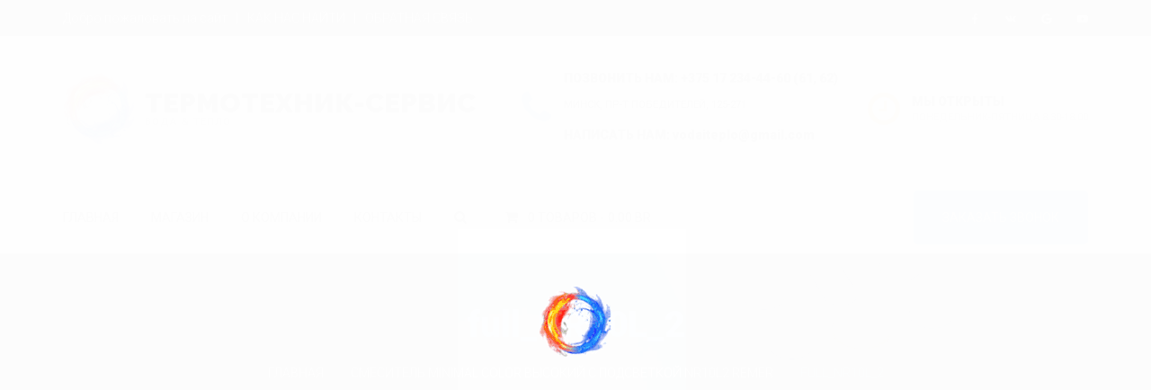

--- FILE ---
content_type: text/html; charset=UTF-8
request_url: https://termotechnic.by/?attachment_id=8413
body_size: 34189
content:
<!DOCTYPE html> <!--[if lt IE 7]><html class="no-js lt-ie9 lt-ie8 lt-ie7" dir="ltr" lang="ru-RU"> <![endif]--> <!--[if IE 7]><html class="no-js lt-ie9 lt-ie8" dir="ltr" lang="ru-RU"> <![endif]--> <!--[if IE 8]><html class="no-js lt-ie9" dir="ltr" lang="ru-RU"> <![endif]--> <!--[if gt IE 8]><!--><html class="no-js" dir="ltr" lang="ru-RU"> <!--<![endif]--><head><link media="all" href="https://termotechnic.by/wp-content/cache/autoptimize/css/autoptimize_32feee634c94164eb19529eac3940e92.css" rel="stylesheet"><title>full_NR10L_2 | Термотехник - Сервис</title><meta charset="utf-8"> <!--[if IE]><meta http-equiv="X-UA-Compatible" content="IE=edge"> <![endif]--><meta name="viewport" content="width=device-width, initial-scale=1"><meta name="yandex-verification" content="47997344051605b1" /> <!--[if lt IE 9]> <script src="https://termotechnic.by/wp-content/themes/teplo_voda_vtopby/js/vendor/html5shiv.min.js"></script> <script src="https://termotechnic.by/wp-content/themes/teplo_voda_vtopby/js/vendor/respond.min.js"></script> <script src="https://termotechnic.by/wp-content/themes/teplo_voda_vtopby/js/vendor/jquery-1.12.4.min.js"></script> <![endif]-->  <script async src="https://www.googletagmanager.com/gtag/js?id=AW-654724193"></script> <script>window.dataLayer = window.dataLayer || [];
  function gtag(){dataLayer.push(arguments);}
  gtag('js', new Date());

  gtag('config', 'AW-654724193');</script> <title>full_NR10L_2 | Термотехник - Сервис</title><meta name="robots" content="max-image-preview:large" /><meta name="author" content="Наталья Марецкая"/><link rel="canonical" href="https://termotechnic.by/?attachment_id=8413" /><meta name="generator" content="All in One SEO (AIOSEO) 4.9.3" /> <script type="application/ld+json" class="aioseo-schema">{"@context":"https:\/\/schema.org","@graph":[{"@type":"BreadcrumbList","@id":"https:\/\/termotechnic.by\/?attachment_id=8413#breadcrumblist","itemListElement":[{"@type":"ListItem","@id":"https:\/\/termotechnic.by#listItem","position":1,"name":"Home","item":"https:\/\/termotechnic.by","nextItem":{"@type":"ListItem","@id":"https:\/\/termotechnic.by\/?attachment_id=8413#listItem","name":"full_NR10L_2"}},{"@type":"ListItem","@id":"https:\/\/termotechnic.by\/?attachment_id=8413#listItem","position":2,"name":"full_NR10L_2","previousItem":{"@type":"ListItem","@id":"https:\/\/termotechnic.by#listItem","name":"Home"}}]},{"@type":"ItemPage","@id":"https:\/\/termotechnic.by\/?attachment_id=8413#itempage","url":"https:\/\/termotechnic.by\/?attachment_id=8413","name":"full_NR10L_2 | \u0422\u0435\u0440\u043c\u043e\u0442\u0435\u0445\u043d\u0438\u043a - \u0421\u0435\u0440\u0432\u0438\u0441","inLanguage":"ru-RU","isPartOf":{"@id":"https:\/\/termotechnic.by\/#website"},"breadcrumb":{"@id":"https:\/\/termotechnic.by\/?attachment_id=8413#breadcrumblist"},"author":{"@id":"https:\/\/termotechnic.by\/author\/natali\/#author"},"creator":{"@id":"https:\/\/termotechnic.by\/author\/natali\/#author"},"datePublished":"2023-03-17T11:55:44+03:00","dateModified":"2023-03-17T11:55:44+03:00"},{"@type":"Organization","@id":"https:\/\/termotechnic.by\/#organization","name":"\u0422\u0435\u0440\u043c\u043e\u0442\u0435\u0445\u043d\u0438\u043a-\u0421\u0435\u0440\u0432\u0438\u0441","url":"https:\/\/termotechnic.by\/","telephone":"+375172344460","logo":{"@type":"ImageObject","url":"https:\/\/termotechnic.by\/wp-content\/uploads\/2018\/09\/logonew.png","@id":"https:\/\/termotechnic.by\/?attachment_id=8413\/#organizationLogo","width":80,"height":82},"image":{"@id":"https:\/\/termotechnic.by\/?attachment_id=8413\/#organizationLogo"}},{"@type":"Person","@id":"https:\/\/termotechnic.by\/author\/natali\/#author","url":"https:\/\/termotechnic.by\/author\/natali\/","name":"\u041d\u0430\u0442\u0430\u043b\u044c\u044f \u041c\u0430\u0440\u0435\u0446\u043a\u0430\u044f","image":{"@type":"ImageObject","@id":"https:\/\/termotechnic.by\/?attachment_id=8413#authorImage","url":"https:\/\/secure.gravatar.com\/avatar\/77fca4e3c1cc8de7c61d22fdf9cbb869?s=96&d=mm&r=g","width":96,"height":96,"caption":"\u041d\u0430\u0442\u0430\u043b\u044c\u044f \u041c\u0430\u0440\u0435\u0446\u043a\u0430\u044f"}},{"@type":"WebSite","@id":"https:\/\/termotechnic.by\/#website","url":"https:\/\/termotechnic.by\/","name":"\u0422\u0435\u0440\u043c\u043e\u0442\u0435\u0445\u043d\u0438\u043a - \u0421\u0435\u0440\u0432\u0438\u0441","inLanguage":"ru-RU","publisher":{"@id":"https:\/\/termotechnic.by\/#organization"}}]}</script>    <script data-cfasync="false" data-pagespeed-no-defer>var gtm4wp_datalayer_name = "dataLayer";
	var dataLayer = dataLayer || [];</script> <link rel="alternate" type="application/rss+xml" title="Термотехник - Сервис &raquo; Лента комментариев к &laquo;full_NR10L_2&raquo;" href="https://termotechnic.by/?attachment_id=8413/feed/" />  <script type="text/javascript" src="https://termotechnic.by/wp-includes/js/jquery/jquery.min.js?ver=3.7.1" id="jquery-core-js"></script> <script type="text/javascript" id="cookie-notice-front-js-before">var cnArgs = {"ajaxUrl":"https:\/\/termotechnic.by\/wp-admin\/admin-ajax.php","nonce":"eac02f8a6b","hideEffect":"fade","position":"bottom","onScroll":false,"onScrollOffset":100,"onClick":false,"cookieName":"cookie_notice_accepted","cookieTime":2147483647,"cookieTimeRejected":86400,"globalCookie":false,"redirection":false,"cache":true,"revokeCookies":false,"revokeCookiesOpt":"automatic"};</script> <script type="text/javascript" id="wooajaxcart-js-extra">var wooajaxcart = {"updating_text":"Updating...","warn_remove_text":"Are you sure you want to remove this item from cart?","ajax_timeout":"800","confirm_zero_qty":"no"};</script> <script type="text/javascript" id="wc-add-to-cart-js-extra">var wc_add_to_cart_params = {"ajax_url":"\/wp-admin\/admin-ajax.php","wc_ajax_url":"\/?wc-ajax=%%endpoint%%","i18n_view_cart":"\u041f\u0440\u043e\u0441\u043c\u043e\u0442\u0440 \u043a\u043e\u0440\u0437\u0438\u043d\u044b","cart_url":"https:\/\/termotechnic.by\/cart\/","is_cart":"","cart_redirect_after_add":"no"};</script> <script type="text/javascript" id="woocommerce-js-extra">var woocommerce_params = {"ajax_url":"\/wp-admin\/admin-ajax.php","wc_ajax_url":"\/?wc-ajax=%%endpoint%%"};</script> <script type="text/javascript" id="enhanced-ecommerce-google-analytics-js-extra">var ConvAioGlobal = {"nonce":"a6d0d5a25b"};</script> <script data-cfasync="false" data-no-optimize="1" data-pagespeed-no-defer type="text/javascript" src="https://termotechnic.by/wp-content/cache/autoptimize/js/autoptimize_single_4074af05de1421c33a567a1abb29019d.js?ver=7.2.15" id="enhanced-ecommerce-google-analytics-js"></script> <script data-cfasync="false" data-no-optimize="1" data-pagespeed-no-defer type="text/javascript" id="enhanced-ecommerce-google-analytics-js-after">tvc_smd={"tvc_wcv":"9.5.3","tvc_wpv":"6.7.4","tvc_eev":"7.2.15","tvc_sub_data":{"sub_id":"76398","cu_id":"65997","pl_id":"1","ga_tra_option":"","ga_property_id":"","ga_measurement_id":"","ga_ads_id":"","ga_gmc_id":"","ga_gmc_id_p":"","op_gtag_js":"0","op_en_e_t":"0","op_rm_t_t":"0","op_dy_rm_t_t":"0","op_li_ga_wi_ads":"0","gmc_is_product_sync":"0","gmc_is_site_verified":"0","gmc_is_domain_claim":"0","gmc_product_count":"0","fb_pixel_id":""}};</script> <link rel="https://api.w.org/" href="https://termotechnic.by/wp-json/" /><link rel="alternate" title="JSON" type="application/json" href="https://termotechnic.by/wp-json/wp/v2/media/8413" /><link rel="EditURI" type="application/rsd+xml" title="RSD" href="https://termotechnic.by/xmlrpc.php?rsd" /><link rel='shortlink' href='https://termotechnic.by/?p=8413' />  <script data-cfasync="false" data-pagespeed-no-defer type="text/javascript">var dataLayer_content = {"pagePostType":"attachment","pagePostType2":"single-attachment","pagePostAuthor":"Наталья Марецкая"};
	dataLayer.push( dataLayer_content );</script> <script data-cfasync="false" data-pagespeed-no-defer type="text/javascript">(function(w,d,s,l,i){w[l]=w[l]||[];w[l].push({'gtm.start':
new Date().getTime(),event:'gtm.js'});var f=d.getElementsByTagName(s)[0],
j=d.createElement(s),dl=l!='dataLayer'?'&l='+l:'';j.async=true;j.src=
'//www.googletagmanager.com/gtm.js?id='+i+dl;f.parentNode.insertBefore(j,f);
})(window,document,'script','dataLayer','GTM-TCL5GQ7');</script>  <noscript><style>.woocommerce-product-gallery{ opacity: 1 !important; }</style></noscript> <script data-cfasync="false" data-no-optimize="1" data-pagespeed-no-defer>var tvc_lc = 'BYN';</script> <script data-cfasync="false" data-no-optimize="1" data-pagespeed-no-defer>var tvc_lc = 'BYN';</script> <script data-cfasync="false" data-pagespeed-no-defer>window.dataLayer = window.dataLayer || [];
      dataLayer.push({"event":"begin_datalayer","conv_track_email":"1","conv_track_phone":"1","conv_track_address":"1","conv_track_page_scroll":"1","conv_track_file_download":"1","conv_track_author":"1","conv_track_signup":"1","conv_track_signin":"1"});</script>  <script>(function(w, d, s, l, i) {
        w[l] = w[l] || [];
        w[l].push({
          'gtm.start': new Date().getTime(),
          event: 'gtm.js'
        });
        var f = d.getElementsByTagName(s)[0],
          j = d.createElement(s),
          dl = l != 'dataLayer' ? '&l=' + l : '';
        j.async = true;
        j.src =
          'https://www.googletagmanager.com/gtm.js?id=' + i + dl;
        f.parentNode.insertBefore(j, f);
      })(window, document, 'script', 'dataLayer', 'GTM-K7X94DG');</script>  <script>(window.gaDevIds = window.gaDevIds || []).push('5CDcaG');</script> <script data-cfasync="false" data-no-optimize="1" data-pagespeed-no-defer>var tvc_lc = 'BYN';</script> <script data-cfasync="false" data-no-optimize="1" data-pagespeed-no-defer>var tvc_lc = 'BYN';</script> <meta name="generator" content="WooCommerce Product Filter - All in One WooCommerce Filter"/></head><body data-rsssl=1><div class="preloader"><div class="preloader_image"></div></div><div class="modal" tabindex="-1" role="dialog" aria-labelledby="search_modal" id="search_modal"> <button type="button" class="close" data-dismiss="modal" aria-label="Close"> <span aria-hidden="true"> <i class="rt-icon2-cross2"></i> </span> </button><div class="widget widget_search"><form method="get" class="search-form form-inline" action="https://termotechnic.by"><div class="form-group">. <input type="search" value="" name="s" class="search-field form-control" placeholder="Что будем искать..."></div> <button type="submit" class="search-submit theme_button">Поиск</button></form></div></div><div id="canvas"><div id="box_wrapper"><section class="page_topline ds section_padding_top_5 section_padding_bottom_5 table_section"><div class="container"><div class="row"><div class="col-sm-8 text-center text-sm-left"><p class="divided-content darklinks"> <span class="black"> Добро пожаловать на сайт </span> <a href="/kontakty/" class="text-uppercase">Как нас найти</a> <a href="/kontakty/" class="text-uppercase">Обратная связь</a></p></div><div class="col-sm-4 text-center text-sm-right"><div class="page_social_icons"> <a class="social-icon soc-facebook" href="#" title="Facebook"></a> <a class="social-icon soc-vkontakte" href="#" title="Vkontakte"></a> <a class="social-icon soc-google" href="#" title="Google"></a> <a class="social-icon soc-youtube" href="#" title="YouTube"></a></div></div></div></div></section><section class="page_toplogo table_section table_section_md ls section_padding_top_30 section_padding_bottom_30"><div class="container"><div class="row"><div class="col-md-4 text-center text-md-left"> <a href="https://termotechnic.by" class="logo top_logo"> <noscript><img src="https://termotechnic.by/wp-content/uploads/2018/09/logonew.png" alt=""></noscript><img class="lazyload" src='data:image/svg+xml,%3Csvg%20xmlns=%22http://www.w3.org/2000/svg%22%20viewBox=%220%200%20210%20140%22%3E%3C/svg%3E' data-src="https://termotechnic.by/wp-content/uploads/2018/09/logonew.png" alt=""> <span class="logo_text"> <span class="big"> Термотехник-сервис </span> <span class="small-text lightgrey">Вода & Тепло</span> </span> </a> <span class="toggle_menu"> <span></span> </span></div><div class="col-md-8 text-center text-md-right"><div class="inline-teasers-wrap"><div class="media small-teaser"><div class="media-left media-middle"><div class="teaser_icon highlight size_normal"> <i class="fa fa-phone"></i></div></div><div class="media-body media-middle"><h6 class="weight-black text-uppercase bottommargin_5"> Позвонить нам: <a href="tel:+375 17 234-44-60 (61, 62)">+375 17 234-44-60 (61, 62)</a></h6><h6 class="small-text small lightgrey"> Минск, пр-т Победителей, 125-271</h6><h6 class="weight-black text-uppercase bottommargin_5"> Написать нам: <a style="text-transform:lowercase;" href="mailto:vodaiteplo@gmail.com">vodaiteplo@gmail.com</a></h6></div></div><div class="media small-teaser"><div class="media-left media-middle"><div class="teaser_icon highlight2 size_normal"> <i class="fa fa-clock-o"></i></div></div><div class="media-body media-middle"><h6 class="weight-black text-uppercase bottommargin_5"> Мы открыты</h6><p class="small-text small lightgrey"> Понедельник-Пятница 8.30-18.00</p></div></div></div></div></div></div></section><header class="page_header header_white toggler_left with_top_border"><div class="container"><div class="row"><div class="col-sm-12 display_table"><div class="header_mainmenu display_table_cell"><nav class="mainmenu_wrapper"><ul class="mainmenu nav sf-menu"><li itemprop="name" id="menu-item-18" class="menu-item menu-item-type-post_type menu-item-object-page menu-item-home menu-item-18"><a href="https://termotechnic.by/" itemprop="url">Главная</a></li><li itemprop="name" id="menu-item-58" class="menu-item menu-item-type-post_type menu-item-object-page menu-item-58"><a href="https://termotechnic.by/shop/" itemprop="url">Магазин</a></li><li id="menu-item-3531" class="menu-item menu-item-type-custom menu-item-object-custom menu-item-has-children menu-item-3531"><a href="#" data-toggle="dropdown" class="dropdown-toggle" itemprop="url">О компании</a><ul class="dropdown-menu list-unstyled"><li id="menu-item-3357" class="menu-item menu-item-type-post_type menu-item-object-page menu-item-3357"><a href="https://termotechnic.by/dostavka-i-oplata/" itemprop="url">Доставка и Оплата</a></li><li id="menu-item-108" class="menu-item menu-item-type-post_type menu-item-object-page menu-item-108"><a href="https://termotechnic.by/about/" itemprop="url">О нас</a></li><li id="menu-item-20" class="menu-item menu-item-type-post_type menu-item-object-page current_page_parent menu-item-20"><a href="https://termotechnic.by/blog/" itemprop="url">Новости</a></li><li id="menu-item-98" class="menu-item menu-item-type-post_type menu-item-object-page menu-item-98"><a href="https://termotechnic.by/faq/" itemprop="url">ЧаВо</a></li><li id="menu-item-6943" class="menu-item menu-item-type-post_type menu-item-object-page menu-item-6943"><a href="https://termotechnic.by/polozhenie-v-otnoshenii-obrabotki-personalnyx-dannyx/" itemprop="url">Положение в отношении обработки персональных данных</a></li><li id="menu-item-6944" class="menu-item menu-item-type-post_type menu-item-object-page menu-item-privacy-policy menu-item-6944"><a rel="privacy-policy" href="https://termotechnic.by/politika-konfidencialnosti/" itemprop="url">Политика конфиденциальности</a></li></ul></li><li id="menu-item-26" class="menu-item menu-item-type-post_type menu-item-object-page menu-item-26"><a href="https://termotechnic.by/kontakty/" itemprop="url">Контакты</a></li><li id="menu-item-39" class="search_modal_button menu-item menu-item-type-custom menu-item-object-custom menu-item-39"><a href="#" itemprop="url"><i class="fa fa-search" aria-hidden="true"></i></a></li><li class="menu-item wpmenucartli wpmenucart-display-standard menu-item" id="wpmenucartli"><a class="wpmenucart-contents empty-wpmenucart-visible" href="https://termotechnic.by/shop/" title="Начать покупки"><i class="wpmenucart-icon-shopping-cart-0" role="img" aria-label="Cart"></i><span class="cartcontents">0 товаров</span><span class="amount">0.00&nbsp;Br</span></a></li></ul></nav> <span class="toggle_menu"> <span></span> </span></div><div class="header_right_buttons display_table_cell text-right"> <a href="#appointment" class="theme_button color1 margin_0">Заказать звонок</a></div></div></div></div></header><section class="page_breadcrumbs ds parallax section_padding_top_50 section_padding_bottom_50"><div class="container"><div class="row"><div class="col-sm-12 text-center"><h2 class="highlight">full_NR10L_2</h2><ol class="breadcrumb darklinks"><li><a href="https://termotechnic.by/">Главная</a></li><li><a href="https://termotechnic.by/shop/smesiteli/smesiteli-smesiteli/smesitel-minimal-color-vysokij-s-podsvetkoj-nr10l2-remer/">Смеситель Minimal Color высокий с подсветкой NR10L2  REMER</a></li><li class="active">full_NR10L_2</li></ol></div></div></div></section><section class="ls section_padding_top_100 section_padding_bottom_100 columns_padding_25"><div class="container"><div class="row"><div class="col-sm-10 col-sm-push-1"><article class="single-post vertical-item content-padding big-padding post with_border rounded overflow-hidden"><div class="entry-thumbnail item-media"></div><div class="item-content"><header class="entry-header"><p class="content-justify item-meta"> <span class="entry-date colorlinks"> <a href="#" rel="bookmark"> <time class="entry-date" datetime="2023-03-17T11:55:44+03:00"> 17 марта, 2023 </time> </a> </span></p><h1 class="entry-title topmargin_0"> full_NR10L_2</h1></header><div class="entry-content"><p class="attachment"><a href='https://termotechnic.by/wp-content/uploads/2023/03/full_NR10L_2.jpg'><img fetchpriority="high" decoding="async" width="300" height="300" src="https://termotechnic.by/wp-content/uploads/2023/03/full_NR10L_2-300x300.jpg" class="attachment-medium size-medium" alt="" srcset="https://termotechnic.by/wp-content/uploads/2023/03/full_NR10L_2-300x300.jpg 300w, https://termotechnic.by/wp-content/uploads/2023/03/full_NR10L_2-150x150.jpg 150w, https://termotechnic.by/wp-content/uploads/2023/03/full_NR10L_2-260x260.jpg 260w, https://termotechnic.by/wp-content/uploads/2023/03/full_NR10L_2-100x100.jpg 100w, https://termotechnic.by/wp-content/uploads/2023/03/full_NR10L_2.jpg 600w" sizes="(max-width: 300px) 100vw, 300px" /></a></p></div></div></article><div class="row columns_padding_5 page-nav"></div></div></div></div></section><footer class="page_footer ds section_padding_top_100 section_padding_bottom_65 columns_padding_25"><div class="container"><div class="row"><div class="col-md-4 col-sm-12 text-center to_animate" data-animation="fadeInUp"><div class="widget"> <a href="https://termotechnic.by" class="logo bg_logo bottommargin_25"> <noscript><img src="https://termotechnic.by/wp-content/uploads/2018/09/logonew.png" alt=""></noscript><img class="lazyload" src='data:image/svg+xml,%3Csvg%20xmlns=%22http://www.w3.org/2000/svg%22%20viewBox=%220%200%20210%20140%22%3E%3C/svg%3E' data-src="https://termotechnic.by/wp-content/uploads/2018/09/logonew.png" alt=""> <span class="logo_text"> <span class="big grey">Термотехник-сервис</span> <span class="small-text">Вода & Тепло</span> </span> </a><p> Надёжное оборудование по честной цене!</p><div class="line-height-thin"><div class="media small-teaser inline-block margin_0"><div class="media-left media-middle"> <i class="fa fa-map-marker highlight" aria-hidden="true"></i></div><div class="media-body media-middle"> Минск, пр-т Победителей, 125-271</div></div> <br><div class="media small-teaser inline-block margin_0"><div class="media-left media-middle"> <i class="fa fa-phone highlight" aria-hidden="true"></i></div><div class="media-body media-middle"> <a href="tel:+375 17 234-44-60 (61, 62)">+375 17 234-44-60 (61, 62)</a></div></div> <br><div class="media small-teaser inline-block margin_0"><div class="media-left media-middle"> <i class="fa fa-map-marker highlight" aria-hidden="true"></i></div><div class="media-body media-middle colorlinks"> <a href="mailto:vodaiteplo@gmail.com">vodaiteplo@gmail.com</a></div></div></div><div class="darklinks topmargin_30"> <a href="#" class="social-icon color-bg-icon rounded-icon soc-facebook"></a> <a href="#" class="social-icon color-bg-icon rounded-icon soc-vkontakte"></a> <a href="#" class="social-icon color-bg-icon rounded-icon soc-google"></a> <a href="#" class="social-icon color-bg-icon rounded-icon soc-youtube"></a></div></div></div><div class="col-md-4 col-sm-6 text-center to_animate" data-animation="fadeInUp"><div class="widget widget_contact topmargin_10"><h3>Свяжитесь с нами</h3><div class="wpcf7 no-js" id="wpcf7-f27-o1" lang="ru-RU" dir="ltr" data-wpcf7-id="27"><div class="screen-reader-response"><p role="status" aria-live="polite" aria-atomic="true"></p><ul></ul></div><form action="/?attachment_id=8413#wpcf7-f27-o1" method="post" class="wpcf7-form init contact-form topmargin_45" aria-label="Контактная форма" novalidate="novalidate" data-status="init"><fieldset class="hidden-fields-container"><input type="hidden" name="_wpcf7" value="27" /><input type="hidden" name="_wpcf7_version" value="6.1.4" /><input type="hidden" name="_wpcf7_locale" value="ru_RU" /><input type="hidden" name="_wpcf7_unit_tag" value="wpcf7-f27-o1" /><input type="hidden" name="_wpcf7_container_post" value="0" /><input type="hidden" name="_wpcf7_posted_data_hash" value="" /><input type="hidden" name="_wpcf7_recaptcha_response" value="" /></fieldset><p class="form-group"><br /> <span class="wpcf7-form-control-wrap" data-name="your-name"><input size="40" maxlength="400" class="wpcf7-form-control wpcf7-text form-control text-center" id="footer-name" aria-invalid="false" placeholder="Ваше имя" value="" type="text" name="your-name" /></span></p><p class="form-group"><br /> <span class="wpcf7-form-control-wrap" data-name="your-email"><input size="40" maxlength="400" class="wpcf7-form-control wpcf7-email wpcf7-validates-as-required wpcf7-text wpcf7-validates-as-email form-control text-center" id="footer-email" aria-required="true" aria-invalid="false" placeholder="Электронная почта" value="" type="email" name="your-email" /></span></p><p class="form-group"><br /> <span class="wpcf7-form-control-wrap" data-name="your-message"><textarea cols="45" rows="3" maxlength="2000" class="wpcf7-form-control wpcf7-textarea wpcf7-validates-as-required form-control text-center" id="footer-message" aria-required="true" aria-invalid="false" placeholder="Текст сообщения" name="your-message"></textarea></span></p><p class="footer_contact-form-submit topmargin_40"><br /> <input class="wpcf7-form-control wpcf7-submit has-spinner theme_button color1 wide_button" id="footer_contact_form_submit" type="submit" value="Отправить" /></p><input type='hidden' class='wpcf7-pum' value='{"closepopup":false,"closedelay":0,"openpopup":false,"openpopup_id":0}' /><div class="wpcf7-response-output" aria-hidden="true"></div></form></div></div></div><div class="col-md-4 col-sm-12 text-center to_animate" data-animation="fadeInUp"><div class="widget"><div class="line-height-thin"><div class="media-body media-middle"><p> ООО "Термотехник-сервис"</p><p> Юридический адрес: 220062, г. Минск, пр-т Победителей, 125-271</p><p> В торговом реестре с 9 октября 2019 г.,<br>УНП 190310228,<br>регистрация №190310228, <br>21.06.2007, Мингорисполком.</p><p> <noscript><img src="https://termotechnic.by/wp-content/uploads/2020/01/payment.png" /></noscript><img class="lazyload" src='data:image/svg+xml,%3Csvg%20xmlns=%22http://www.w3.org/2000/svg%22%20viewBox=%220%200%20210%20140%22%3E%3C/svg%3E' data-src="https://termotechnic.by/wp-content/uploads/2020/01/payment.png" /></p></div></div></div></div></div></div></footer><section class="ls page_copyright section_padding_15"><div class="container"><div class="row"><div class="col-sm-6 text-center"><p class="small-text regular grey">© Вода и Тепло 2017 Все права защищены</p></div><div class="col-sm-6 text-center"><p class="small-text regular grey">Разработка & продвижения сайта - <a href="//vtop.by">вТОП</a></p></div></div></div></section></div></div>  <script type="text/javascript" src="https://maps.googleapis.com/maps/api/js?key=AIzaSyDTwYSMRGuTsmfl2z_zZDStYqMlKtrybxo"></script> <script data-cfasync="false" data-no-optimize="1" data-pagespeed-no-defer>tvc_js = new TVC_GTM_Enhanced({"affiliation":"\u0422\u0435\u0440\u043c\u043e\u0442\u0435\u0445\u043d\u0438\u043a - \u0421\u0435\u0440\u0432\u0438\u0441","is_admin":"","tracking_option":"","property_id":"UA-164182248-1","measurement_id":"","google_ads_id":"","fb_pixel_id":"","tvc_ajax_url":"https:\/\/termotechnic.by\/wp-admin\/admin-ajax.php"});
      
        /*
         * Contact form 7 - formSubmit event
         */
        var wpcf7Elm = document.querySelector('.wpcf7');
        if (wpcf7Elm) {
          wpcf7Elm.addEventListener('wpcf7submit', function(event) {
            if (event.detail.status == 'mail_sent') {
              tvc_js.formsubmit_cf7_tracking(event);
            }
          }, false);
        }

      
      
      
        /*
         * Global - jjQuery event handler that is triggered when an AJAX request completes successfully.
         */
        jQuery(document).ajaxSuccess(function(event, xhr, settings) {

          
            // WpForm - formSubmit event
            if (settings.data instanceof FormData) {
              var formdata = [];
              for (var pair of settings.data.entries()) {

                if ('form_id' in formdata && 'action' in formdata)
                  break;

                if (pair[0] == 'wpforms[id]')
                  formdata['form_id'] = pair[1];

                if (pair[0] == 'action' && pair[1] == 'wpforms_submit')
                  formdata['action'] = pair[1];

              }
              if (formdata['action'] == 'wpforms_submit' && settings.data != 'action=datalayer_push') {
                var data = [];
                tvc_js.formsubmit_ajax_tracking(formdata);
                return;
              }
            }
          
          
        });</script>  <noscript><iframe src="https://www.googletagmanager.com/ns.html?id=GTM-TCL5GQ7" height="0" width="0" style="display:none;visibility:hidden" aria-hidden="true"></iframe></noscript>  <script>jQuery(document).ready(function($){
    jQuery('.quantity').on('click', '.plus', function(e) {
        $input = jQuery(this).prev('input.qty');
        var val = parseInt($input.val());
        var step = $input.attr('step');
        step = 'undefined' !== typeof(step) ? parseInt(step) : 1;
        $input.val( val ).change();
		console.log(val);
    });
    jQuery('.quantity').on('click', '.minus', 
        function(e) {
        $input = jQuery(this).next('input.qty');
        var val = parseInt($input.val());
        var step = $input.attr('step');
        step = 'undefined' !== typeof(step) ? parseInt(step) : 1;
        if (val > 0) {
            $input.val( val ).change();
        } 
    });
});</script> <script type="text/javascript">document.oncontextmenu = function(event) {
				if (event.target.tagName != 'INPUT' && event.target.tagName != 'TEXTAREA') {
					event.preventDefault();
				}
			};
			document.ondragstart = function() {
				if (event.target.tagName != 'INPUT' && event.target.tagName != 'TEXTAREA') {
					event.preventDefault();
				}
			};</script> <script data-cfasync="false" data-no-optimize="1" data-pagespeed-no-defer>document.addEventListener('DOMContentLoaded', function() {
        var downloadLinks = document.querySelectorAll('a[href]');

        downloadLinks.forEach(function(link) {
          link.addEventListener('click', function(event) {
            var fileUrl = link.href;
            var fileName = fileUrl.substring(fileUrl.lastIndexOf('/') + 1);
            var linkText = link.innerText || link.textContent;
            var linkUrl = link.href;

            var fileExtensionPattern = /\.(pdf|xlsx?|docx?|txt|rtf|csv|exe|key|pptx?|ppt|7z|pkg|rar|gz|zip|avi|mov|mp4|mpe?g|wmv|midi?|mp3|wav|wma)$/i;

            if (fileExtensionPattern.test(fileUrl)) {
              window.dataLayer = window.dataLayer || [];
              window.dataLayer.push({
                event: 'file_download',
                file_name: fileName,
                link_text: linkText,
                link_url: linkUrl
              });
            }
          });
        });
      });</script> <noscript><style>.lazyload{display:none;}</style></noscript><script data-noptimize="1">window.lazySizesConfig=window.lazySizesConfig||{};window.lazySizesConfig.loadMode=1;</script><script async data-noptimize="1" src='https://termotechnic.by/wp-content/plugins/autoptimize/classes/external/js/lazysizes.min.js?ao_version=3.1.14'></script> <script type="text/javascript" id="wpmenucart-js-extra">var wpmenucart_ajax = {"ajaxurl":"https:\/\/termotechnic.by\/wp-admin\/admin-ajax.php","nonce":"9f0defef6e"};</script> <script type="text/javascript" src="https://termotechnic.by/wp-includes/js/dist/hooks.min.js?ver=4d63a3d491d11ffd8ac6" id="wp-hooks-js"></script> <script type="text/javascript" src="https://termotechnic.by/wp-includes/js/dist/i18n.min.js?ver=5e580eb46a90c2b997e6" id="wp-i18n-js"></script> <script type="text/javascript" id="wp-i18n-js-after">wp.i18n.setLocaleData( { 'text direction\u0004ltr': [ 'ltr' ] } );</script> <script type="text/javascript" id="contact-form-7-js-translations">( function( domain, translations ) {
	var localeData = translations.locale_data[ domain ] || translations.locale_data.messages;
	localeData[""].domain = domain;
	wp.i18n.setLocaleData( localeData, domain );
} )( "contact-form-7", {"translation-revision-date":"2025-09-30 08:46:06+0000","generator":"GlotPress\/4.0.1","domain":"messages","locale_data":{"messages":{"":{"domain":"messages","plural-forms":"nplurals=3; plural=(n % 10 == 1 && n % 100 != 11) ? 0 : ((n % 10 >= 2 && n % 10 <= 4 && (n % 100 < 12 || n % 100 > 14)) ? 1 : 2);","lang":"ru"},"This contact form is placed in the wrong place.":["\u042d\u0442\u0430 \u043a\u043e\u043d\u0442\u0430\u043a\u0442\u043d\u0430\u044f \u0444\u043e\u0440\u043c\u0430 \u0440\u0430\u0437\u043c\u0435\u0449\u0435\u043d\u0430 \u0432 \u043d\u0435\u043f\u0440\u0430\u0432\u0438\u043b\u044c\u043d\u043e\u043c \u043c\u0435\u0441\u0442\u0435."],"Error:":["\u041e\u0448\u0438\u0431\u043a\u0430:"]}},"comment":{"reference":"includes\/js\/index.js"}} );</script> <script type="text/javascript" id="contact-form-7-js-before">var wpcf7 = {
    "api": {
        "root": "https:\/\/termotechnic.by\/wp-json\/",
        "namespace": "contact-form-7\/v1"
    },
    "cached": 1
};</script> <script type="text/javascript" id="wc-order-attribution-js-extra">var wc_order_attribution = {"params":{"lifetime":1.0e-5,"session":30,"base64":false,"ajaxurl":"https:\/\/termotechnic.by\/wp-admin\/admin-ajax.php","prefix":"wc_order_attribution_","allowTracking":true},"fields":{"source_type":"current.typ","referrer":"current_add.rf","utm_campaign":"current.cmp","utm_source":"current.src","utm_medium":"current.mdm","utm_content":"current.cnt","utm_id":"current.id","utm_term":"current.trm","utm_source_platform":"current.plt","utm_creative_format":"current.fmt","utm_marketing_tactic":"current.tct","session_entry":"current_add.ep","session_start_time":"current_add.fd","session_pages":"session.pgs","session_count":"udata.vst","user_agent":"udata.uag"}};</script> <script type="text/javascript" src="https://www.google.com/recaptcha/api.js?render=6LdJ5WIhAAAAAEiw883CKFu3DXu8jgOJ-ZoFBzGz&amp;ver=3.0" id="google-recaptcha-js"></script> <script type="text/javascript" src="https://termotechnic.by/wp-includes/js/dist/vendor/wp-polyfill.min.js?ver=3.15.0" id="wp-polyfill-js"></script> <script type="text/javascript" id="wpcf7-recaptcha-js-before">var wpcf7_recaptcha = {
    "sitekey": "6LdJ5WIhAAAAAEiw883CKFu3DXu8jgOJ-ZoFBzGz",
    "actions": {
        "homepage": "homepage",
        "contactform": "contactform"
    }
};</script> <div id="cookie-notice" role="dialog" class="cookie-notice-hidden cookie-revoke-hidden cn-position-bottom" aria-label="Cookie Notice" style="background-color: rgba(50,50,58,1);"><div class="cookie-notice-container" style="color: #fff"><span id="cn-notice-text" class="cn-text-container">Сайт termotechnic.by собирает неперсонифицированные данные о пользователях посредством cookies-файлов, чтобы оказывать услуги с высокой степенью качества. Также мы работаем с персональными данными пользователей, которые храним и обрабатываем в соответствии с законодательством о работе с персональными данными. Как это происходит можно узнать в документах Политика конфиденциальности и Политика работы с персональными данными.</span><span id="cn-notice-buttons" class="cn-buttons-container"><a href="#" id="cn-accept-cookie" data-cookie-set="accept" class="cn-set-cookie cn-button" aria-label="Согласен" style="background-color: #00a99d">Согласен</a></span><span id="cn-close-notice" data-cookie-set="accept" class="cn-close-icon" title="Нет"></span></div></div>  <script defer src="https://termotechnic.by/wp-content/cache/autoptimize/js/autoptimize_1744ca74c539cf06216c1e81fd5dfeb7.js"></script></body></html>

--- FILE ---
content_type: text/html; charset=utf-8
request_url: https://www.google.com/recaptcha/api2/anchor?ar=1&k=6LdJ5WIhAAAAAEiw883CKFu3DXu8jgOJ-ZoFBzGz&co=aHR0cHM6Ly90ZXJtb3RlY2huaWMuYnk6NDQz&hl=en&v=N67nZn4AqZkNcbeMu4prBgzg&size=invisible&anchor-ms=20000&execute-ms=30000&cb=nxkpu5uyat4a
body_size: 48633
content:
<!DOCTYPE HTML><html dir="ltr" lang="en"><head><meta http-equiv="Content-Type" content="text/html; charset=UTF-8">
<meta http-equiv="X-UA-Compatible" content="IE=edge">
<title>reCAPTCHA</title>
<style type="text/css">
/* cyrillic-ext */
@font-face {
  font-family: 'Roboto';
  font-style: normal;
  font-weight: 400;
  font-stretch: 100%;
  src: url(//fonts.gstatic.com/s/roboto/v48/KFO7CnqEu92Fr1ME7kSn66aGLdTylUAMa3GUBHMdazTgWw.woff2) format('woff2');
  unicode-range: U+0460-052F, U+1C80-1C8A, U+20B4, U+2DE0-2DFF, U+A640-A69F, U+FE2E-FE2F;
}
/* cyrillic */
@font-face {
  font-family: 'Roboto';
  font-style: normal;
  font-weight: 400;
  font-stretch: 100%;
  src: url(//fonts.gstatic.com/s/roboto/v48/KFO7CnqEu92Fr1ME7kSn66aGLdTylUAMa3iUBHMdazTgWw.woff2) format('woff2');
  unicode-range: U+0301, U+0400-045F, U+0490-0491, U+04B0-04B1, U+2116;
}
/* greek-ext */
@font-face {
  font-family: 'Roboto';
  font-style: normal;
  font-weight: 400;
  font-stretch: 100%;
  src: url(//fonts.gstatic.com/s/roboto/v48/KFO7CnqEu92Fr1ME7kSn66aGLdTylUAMa3CUBHMdazTgWw.woff2) format('woff2');
  unicode-range: U+1F00-1FFF;
}
/* greek */
@font-face {
  font-family: 'Roboto';
  font-style: normal;
  font-weight: 400;
  font-stretch: 100%;
  src: url(//fonts.gstatic.com/s/roboto/v48/KFO7CnqEu92Fr1ME7kSn66aGLdTylUAMa3-UBHMdazTgWw.woff2) format('woff2');
  unicode-range: U+0370-0377, U+037A-037F, U+0384-038A, U+038C, U+038E-03A1, U+03A3-03FF;
}
/* math */
@font-face {
  font-family: 'Roboto';
  font-style: normal;
  font-weight: 400;
  font-stretch: 100%;
  src: url(//fonts.gstatic.com/s/roboto/v48/KFO7CnqEu92Fr1ME7kSn66aGLdTylUAMawCUBHMdazTgWw.woff2) format('woff2');
  unicode-range: U+0302-0303, U+0305, U+0307-0308, U+0310, U+0312, U+0315, U+031A, U+0326-0327, U+032C, U+032F-0330, U+0332-0333, U+0338, U+033A, U+0346, U+034D, U+0391-03A1, U+03A3-03A9, U+03B1-03C9, U+03D1, U+03D5-03D6, U+03F0-03F1, U+03F4-03F5, U+2016-2017, U+2034-2038, U+203C, U+2040, U+2043, U+2047, U+2050, U+2057, U+205F, U+2070-2071, U+2074-208E, U+2090-209C, U+20D0-20DC, U+20E1, U+20E5-20EF, U+2100-2112, U+2114-2115, U+2117-2121, U+2123-214F, U+2190, U+2192, U+2194-21AE, U+21B0-21E5, U+21F1-21F2, U+21F4-2211, U+2213-2214, U+2216-22FF, U+2308-230B, U+2310, U+2319, U+231C-2321, U+2336-237A, U+237C, U+2395, U+239B-23B7, U+23D0, U+23DC-23E1, U+2474-2475, U+25AF, U+25B3, U+25B7, U+25BD, U+25C1, U+25CA, U+25CC, U+25FB, U+266D-266F, U+27C0-27FF, U+2900-2AFF, U+2B0E-2B11, U+2B30-2B4C, U+2BFE, U+3030, U+FF5B, U+FF5D, U+1D400-1D7FF, U+1EE00-1EEFF;
}
/* symbols */
@font-face {
  font-family: 'Roboto';
  font-style: normal;
  font-weight: 400;
  font-stretch: 100%;
  src: url(//fonts.gstatic.com/s/roboto/v48/KFO7CnqEu92Fr1ME7kSn66aGLdTylUAMaxKUBHMdazTgWw.woff2) format('woff2');
  unicode-range: U+0001-000C, U+000E-001F, U+007F-009F, U+20DD-20E0, U+20E2-20E4, U+2150-218F, U+2190, U+2192, U+2194-2199, U+21AF, U+21E6-21F0, U+21F3, U+2218-2219, U+2299, U+22C4-22C6, U+2300-243F, U+2440-244A, U+2460-24FF, U+25A0-27BF, U+2800-28FF, U+2921-2922, U+2981, U+29BF, U+29EB, U+2B00-2BFF, U+4DC0-4DFF, U+FFF9-FFFB, U+10140-1018E, U+10190-1019C, U+101A0, U+101D0-101FD, U+102E0-102FB, U+10E60-10E7E, U+1D2C0-1D2D3, U+1D2E0-1D37F, U+1F000-1F0FF, U+1F100-1F1AD, U+1F1E6-1F1FF, U+1F30D-1F30F, U+1F315, U+1F31C, U+1F31E, U+1F320-1F32C, U+1F336, U+1F378, U+1F37D, U+1F382, U+1F393-1F39F, U+1F3A7-1F3A8, U+1F3AC-1F3AF, U+1F3C2, U+1F3C4-1F3C6, U+1F3CA-1F3CE, U+1F3D4-1F3E0, U+1F3ED, U+1F3F1-1F3F3, U+1F3F5-1F3F7, U+1F408, U+1F415, U+1F41F, U+1F426, U+1F43F, U+1F441-1F442, U+1F444, U+1F446-1F449, U+1F44C-1F44E, U+1F453, U+1F46A, U+1F47D, U+1F4A3, U+1F4B0, U+1F4B3, U+1F4B9, U+1F4BB, U+1F4BF, U+1F4C8-1F4CB, U+1F4D6, U+1F4DA, U+1F4DF, U+1F4E3-1F4E6, U+1F4EA-1F4ED, U+1F4F7, U+1F4F9-1F4FB, U+1F4FD-1F4FE, U+1F503, U+1F507-1F50B, U+1F50D, U+1F512-1F513, U+1F53E-1F54A, U+1F54F-1F5FA, U+1F610, U+1F650-1F67F, U+1F687, U+1F68D, U+1F691, U+1F694, U+1F698, U+1F6AD, U+1F6B2, U+1F6B9-1F6BA, U+1F6BC, U+1F6C6-1F6CF, U+1F6D3-1F6D7, U+1F6E0-1F6EA, U+1F6F0-1F6F3, U+1F6F7-1F6FC, U+1F700-1F7FF, U+1F800-1F80B, U+1F810-1F847, U+1F850-1F859, U+1F860-1F887, U+1F890-1F8AD, U+1F8B0-1F8BB, U+1F8C0-1F8C1, U+1F900-1F90B, U+1F93B, U+1F946, U+1F984, U+1F996, U+1F9E9, U+1FA00-1FA6F, U+1FA70-1FA7C, U+1FA80-1FA89, U+1FA8F-1FAC6, U+1FACE-1FADC, U+1FADF-1FAE9, U+1FAF0-1FAF8, U+1FB00-1FBFF;
}
/* vietnamese */
@font-face {
  font-family: 'Roboto';
  font-style: normal;
  font-weight: 400;
  font-stretch: 100%;
  src: url(//fonts.gstatic.com/s/roboto/v48/KFO7CnqEu92Fr1ME7kSn66aGLdTylUAMa3OUBHMdazTgWw.woff2) format('woff2');
  unicode-range: U+0102-0103, U+0110-0111, U+0128-0129, U+0168-0169, U+01A0-01A1, U+01AF-01B0, U+0300-0301, U+0303-0304, U+0308-0309, U+0323, U+0329, U+1EA0-1EF9, U+20AB;
}
/* latin-ext */
@font-face {
  font-family: 'Roboto';
  font-style: normal;
  font-weight: 400;
  font-stretch: 100%;
  src: url(//fonts.gstatic.com/s/roboto/v48/KFO7CnqEu92Fr1ME7kSn66aGLdTylUAMa3KUBHMdazTgWw.woff2) format('woff2');
  unicode-range: U+0100-02BA, U+02BD-02C5, U+02C7-02CC, U+02CE-02D7, U+02DD-02FF, U+0304, U+0308, U+0329, U+1D00-1DBF, U+1E00-1E9F, U+1EF2-1EFF, U+2020, U+20A0-20AB, U+20AD-20C0, U+2113, U+2C60-2C7F, U+A720-A7FF;
}
/* latin */
@font-face {
  font-family: 'Roboto';
  font-style: normal;
  font-weight: 400;
  font-stretch: 100%;
  src: url(//fonts.gstatic.com/s/roboto/v48/KFO7CnqEu92Fr1ME7kSn66aGLdTylUAMa3yUBHMdazQ.woff2) format('woff2');
  unicode-range: U+0000-00FF, U+0131, U+0152-0153, U+02BB-02BC, U+02C6, U+02DA, U+02DC, U+0304, U+0308, U+0329, U+2000-206F, U+20AC, U+2122, U+2191, U+2193, U+2212, U+2215, U+FEFF, U+FFFD;
}
/* cyrillic-ext */
@font-face {
  font-family: 'Roboto';
  font-style: normal;
  font-weight: 500;
  font-stretch: 100%;
  src: url(//fonts.gstatic.com/s/roboto/v48/KFO7CnqEu92Fr1ME7kSn66aGLdTylUAMa3GUBHMdazTgWw.woff2) format('woff2');
  unicode-range: U+0460-052F, U+1C80-1C8A, U+20B4, U+2DE0-2DFF, U+A640-A69F, U+FE2E-FE2F;
}
/* cyrillic */
@font-face {
  font-family: 'Roboto';
  font-style: normal;
  font-weight: 500;
  font-stretch: 100%;
  src: url(//fonts.gstatic.com/s/roboto/v48/KFO7CnqEu92Fr1ME7kSn66aGLdTylUAMa3iUBHMdazTgWw.woff2) format('woff2');
  unicode-range: U+0301, U+0400-045F, U+0490-0491, U+04B0-04B1, U+2116;
}
/* greek-ext */
@font-face {
  font-family: 'Roboto';
  font-style: normal;
  font-weight: 500;
  font-stretch: 100%;
  src: url(//fonts.gstatic.com/s/roboto/v48/KFO7CnqEu92Fr1ME7kSn66aGLdTylUAMa3CUBHMdazTgWw.woff2) format('woff2');
  unicode-range: U+1F00-1FFF;
}
/* greek */
@font-face {
  font-family: 'Roboto';
  font-style: normal;
  font-weight: 500;
  font-stretch: 100%;
  src: url(//fonts.gstatic.com/s/roboto/v48/KFO7CnqEu92Fr1ME7kSn66aGLdTylUAMa3-UBHMdazTgWw.woff2) format('woff2');
  unicode-range: U+0370-0377, U+037A-037F, U+0384-038A, U+038C, U+038E-03A1, U+03A3-03FF;
}
/* math */
@font-face {
  font-family: 'Roboto';
  font-style: normal;
  font-weight: 500;
  font-stretch: 100%;
  src: url(//fonts.gstatic.com/s/roboto/v48/KFO7CnqEu92Fr1ME7kSn66aGLdTylUAMawCUBHMdazTgWw.woff2) format('woff2');
  unicode-range: U+0302-0303, U+0305, U+0307-0308, U+0310, U+0312, U+0315, U+031A, U+0326-0327, U+032C, U+032F-0330, U+0332-0333, U+0338, U+033A, U+0346, U+034D, U+0391-03A1, U+03A3-03A9, U+03B1-03C9, U+03D1, U+03D5-03D6, U+03F0-03F1, U+03F4-03F5, U+2016-2017, U+2034-2038, U+203C, U+2040, U+2043, U+2047, U+2050, U+2057, U+205F, U+2070-2071, U+2074-208E, U+2090-209C, U+20D0-20DC, U+20E1, U+20E5-20EF, U+2100-2112, U+2114-2115, U+2117-2121, U+2123-214F, U+2190, U+2192, U+2194-21AE, U+21B0-21E5, U+21F1-21F2, U+21F4-2211, U+2213-2214, U+2216-22FF, U+2308-230B, U+2310, U+2319, U+231C-2321, U+2336-237A, U+237C, U+2395, U+239B-23B7, U+23D0, U+23DC-23E1, U+2474-2475, U+25AF, U+25B3, U+25B7, U+25BD, U+25C1, U+25CA, U+25CC, U+25FB, U+266D-266F, U+27C0-27FF, U+2900-2AFF, U+2B0E-2B11, U+2B30-2B4C, U+2BFE, U+3030, U+FF5B, U+FF5D, U+1D400-1D7FF, U+1EE00-1EEFF;
}
/* symbols */
@font-face {
  font-family: 'Roboto';
  font-style: normal;
  font-weight: 500;
  font-stretch: 100%;
  src: url(//fonts.gstatic.com/s/roboto/v48/KFO7CnqEu92Fr1ME7kSn66aGLdTylUAMaxKUBHMdazTgWw.woff2) format('woff2');
  unicode-range: U+0001-000C, U+000E-001F, U+007F-009F, U+20DD-20E0, U+20E2-20E4, U+2150-218F, U+2190, U+2192, U+2194-2199, U+21AF, U+21E6-21F0, U+21F3, U+2218-2219, U+2299, U+22C4-22C6, U+2300-243F, U+2440-244A, U+2460-24FF, U+25A0-27BF, U+2800-28FF, U+2921-2922, U+2981, U+29BF, U+29EB, U+2B00-2BFF, U+4DC0-4DFF, U+FFF9-FFFB, U+10140-1018E, U+10190-1019C, U+101A0, U+101D0-101FD, U+102E0-102FB, U+10E60-10E7E, U+1D2C0-1D2D3, U+1D2E0-1D37F, U+1F000-1F0FF, U+1F100-1F1AD, U+1F1E6-1F1FF, U+1F30D-1F30F, U+1F315, U+1F31C, U+1F31E, U+1F320-1F32C, U+1F336, U+1F378, U+1F37D, U+1F382, U+1F393-1F39F, U+1F3A7-1F3A8, U+1F3AC-1F3AF, U+1F3C2, U+1F3C4-1F3C6, U+1F3CA-1F3CE, U+1F3D4-1F3E0, U+1F3ED, U+1F3F1-1F3F3, U+1F3F5-1F3F7, U+1F408, U+1F415, U+1F41F, U+1F426, U+1F43F, U+1F441-1F442, U+1F444, U+1F446-1F449, U+1F44C-1F44E, U+1F453, U+1F46A, U+1F47D, U+1F4A3, U+1F4B0, U+1F4B3, U+1F4B9, U+1F4BB, U+1F4BF, U+1F4C8-1F4CB, U+1F4D6, U+1F4DA, U+1F4DF, U+1F4E3-1F4E6, U+1F4EA-1F4ED, U+1F4F7, U+1F4F9-1F4FB, U+1F4FD-1F4FE, U+1F503, U+1F507-1F50B, U+1F50D, U+1F512-1F513, U+1F53E-1F54A, U+1F54F-1F5FA, U+1F610, U+1F650-1F67F, U+1F687, U+1F68D, U+1F691, U+1F694, U+1F698, U+1F6AD, U+1F6B2, U+1F6B9-1F6BA, U+1F6BC, U+1F6C6-1F6CF, U+1F6D3-1F6D7, U+1F6E0-1F6EA, U+1F6F0-1F6F3, U+1F6F7-1F6FC, U+1F700-1F7FF, U+1F800-1F80B, U+1F810-1F847, U+1F850-1F859, U+1F860-1F887, U+1F890-1F8AD, U+1F8B0-1F8BB, U+1F8C0-1F8C1, U+1F900-1F90B, U+1F93B, U+1F946, U+1F984, U+1F996, U+1F9E9, U+1FA00-1FA6F, U+1FA70-1FA7C, U+1FA80-1FA89, U+1FA8F-1FAC6, U+1FACE-1FADC, U+1FADF-1FAE9, U+1FAF0-1FAF8, U+1FB00-1FBFF;
}
/* vietnamese */
@font-face {
  font-family: 'Roboto';
  font-style: normal;
  font-weight: 500;
  font-stretch: 100%;
  src: url(//fonts.gstatic.com/s/roboto/v48/KFO7CnqEu92Fr1ME7kSn66aGLdTylUAMa3OUBHMdazTgWw.woff2) format('woff2');
  unicode-range: U+0102-0103, U+0110-0111, U+0128-0129, U+0168-0169, U+01A0-01A1, U+01AF-01B0, U+0300-0301, U+0303-0304, U+0308-0309, U+0323, U+0329, U+1EA0-1EF9, U+20AB;
}
/* latin-ext */
@font-face {
  font-family: 'Roboto';
  font-style: normal;
  font-weight: 500;
  font-stretch: 100%;
  src: url(//fonts.gstatic.com/s/roboto/v48/KFO7CnqEu92Fr1ME7kSn66aGLdTylUAMa3KUBHMdazTgWw.woff2) format('woff2');
  unicode-range: U+0100-02BA, U+02BD-02C5, U+02C7-02CC, U+02CE-02D7, U+02DD-02FF, U+0304, U+0308, U+0329, U+1D00-1DBF, U+1E00-1E9F, U+1EF2-1EFF, U+2020, U+20A0-20AB, U+20AD-20C0, U+2113, U+2C60-2C7F, U+A720-A7FF;
}
/* latin */
@font-face {
  font-family: 'Roboto';
  font-style: normal;
  font-weight: 500;
  font-stretch: 100%;
  src: url(//fonts.gstatic.com/s/roboto/v48/KFO7CnqEu92Fr1ME7kSn66aGLdTylUAMa3yUBHMdazQ.woff2) format('woff2');
  unicode-range: U+0000-00FF, U+0131, U+0152-0153, U+02BB-02BC, U+02C6, U+02DA, U+02DC, U+0304, U+0308, U+0329, U+2000-206F, U+20AC, U+2122, U+2191, U+2193, U+2212, U+2215, U+FEFF, U+FFFD;
}
/* cyrillic-ext */
@font-face {
  font-family: 'Roboto';
  font-style: normal;
  font-weight: 900;
  font-stretch: 100%;
  src: url(//fonts.gstatic.com/s/roboto/v48/KFO7CnqEu92Fr1ME7kSn66aGLdTylUAMa3GUBHMdazTgWw.woff2) format('woff2');
  unicode-range: U+0460-052F, U+1C80-1C8A, U+20B4, U+2DE0-2DFF, U+A640-A69F, U+FE2E-FE2F;
}
/* cyrillic */
@font-face {
  font-family: 'Roboto';
  font-style: normal;
  font-weight: 900;
  font-stretch: 100%;
  src: url(//fonts.gstatic.com/s/roboto/v48/KFO7CnqEu92Fr1ME7kSn66aGLdTylUAMa3iUBHMdazTgWw.woff2) format('woff2');
  unicode-range: U+0301, U+0400-045F, U+0490-0491, U+04B0-04B1, U+2116;
}
/* greek-ext */
@font-face {
  font-family: 'Roboto';
  font-style: normal;
  font-weight: 900;
  font-stretch: 100%;
  src: url(//fonts.gstatic.com/s/roboto/v48/KFO7CnqEu92Fr1ME7kSn66aGLdTylUAMa3CUBHMdazTgWw.woff2) format('woff2');
  unicode-range: U+1F00-1FFF;
}
/* greek */
@font-face {
  font-family: 'Roboto';
  font-style: normal;
  font-weight: 900;
  font-stretch: 100%;
  src: url(//fonts.gstatic.com/s/roboto/v48/KFO7CnqEu92Fr1ME7kSn66aGLdTylUAMa3-UBHMdazTgWw.woff2) format('woff2');
  unicode-range: U+0370-0377, U+037A-037F, U+0384-038A, U+038C, U+038E-03A1, U+03A3-03FF;
}
/* math */
@font-face {
  font-family: 'Roboto';
  font-style: normal;
  font-weight: 900;
  font-stretch: 100%;
  src: url(//fonts.gstatic.com/s/roboto/v48/KFO7CnqEu92Fr1ME7kSn66aGLdTylUAMawCUBHMdazTgWw.woff2) format('woff2');
  unicode-range: U+0302-0303, U+0305, U+0307-0308, U+0310, U+0312, U+0315, U+031A, U+0326-0327, U+032C, U+032F-0330, U+0332-0333, U+0338, U+033A, U+0346, U+034D, U+0391-03A1, U+03A3-03A9, U+03B1-03C9, U+03D1, U+03D5-03D6, U+03F0-03F1, U+03F4-03F5, U+2016-2017, U+2034-2038, U+203C, U+2040, U+2043, U+2047, U+2050, U+2057, U+205F, U+2070-2071, U+2074-208E, U+2090-209C, U+20D0-20DC, U+20E1, U+20E5-20EF, U+2100-2112, U+2114-2115, U+2117-2121, U+2123-214F, U+2190, U+2192, U+2194-21AE, U+21B0-21E5, U+21F1-21F2, U+21F4-2211, U+2213-2214, U+2216-22FF, U+2308-230B, U+2310, U+2319, U+231C-2321, U+2336-237A, U+237C, U+2395, U+239B-23B7, U+23D0, U+23DC-23E1, U+2474-2475, U+25AF, U+25B3, U+25B7, U+25BD, U+25C1, U+25CA, U+25CC, U+25FB, U+266D-266F, U+27C0-27FF, U+2900-2AFF, U+2B0E-2B11, U+2B30-2B4C, U+2BFE, U+3030, U+FF5B, U+FF5D, U+1D400-1D7FF, U+1EE00-1EEFF;
}
/* symbols */
@font-face {
  font-family: 'Roboto';
  font-style: normal;
  font-weight: 900;
  font-stretch: 100%;
  src: url(//fonts.gstatic.com/s/roboto/v48/KFO7CnqEu92Fr1ME7kSn66aGLdTylUAMaxKUBHMdazTgWw.woff2) format('woff2');
  unicode-range: U+0001-000C, U+000E-001F, U+007F-009F, U+20DD-20E0, U+20E2-20E4, U+2150-218F, U+2190, U+2192, U+2194-2199, U+21AF, U+21E6-21F0, U+21F3, U+2218-2219, U+2299, U+22C4-22C6, U+2300-243F, U+2440-244A, U+2460-24FF, U+25A0-27BF, U+2800-28FF, U+2921-2922, U+2981, U+29BF, U+29EB, U+2B00-2BFF, U+4DC0-4DFF, U+FFF9-FFFB, U+10140-1018E, U+10190-1019C, U+101A0, U+101D0-101FD, U+102E0-102FB, U+10E60-10E7E, U+1D2C0-1D2D3, U+1D2E0-1D37F, U+1F000-1F0FF, U+1F100-1F1AD, U+1F1E6-1F1FF, U+1F30D-1F30F, U+1F315, U+1F31C, U+1F31E, U+1F320-1F32C, U+1F336, U+1F378, U+1F37D, U+1F382, U+1F393-1F39F, U+1F3A7-1F3A8, U+1F3AC-1F3AF, U+1F3C2, U+1F3C4-1F3C6, U+1F3CA-1F3CE, U+1F3D4-1F3E0, U+1F3ED, U+1F3F1-1F3F3, U+1F3F5-1F3F7, U+1F408, U+1F415, U+1F41F, U+1F426, U+1F43F, U+1F441-1F442, U+1F444, U+1F446-1F449, U+1F44C-1F44E, U+1F453, U+1F46A, U+1F47D, U+1F4A3, U+1F4B0, U+1F4B3, U+1F4B9, U+1F4BB, U+1F4BF, U+1F4C8-1F4CB, U+1F4D6, U+1F4DA, U+1F4DF, U+1F4E3-1F4E6, U+1F4EA-1F4ED, U+1F4F7, U+1F4F9-1F4FB, U+1F4FD-1F4FE, U+1F503, U+1F507-1F50B, U+1F50D, U+1F512-1F513, U+1F53E-1F54A, U+1F54F-1F5FA, U+1F610, U+1F650-1F67F, U+1F687, U+1F68D, U+1F691, U+1F694, U+1F698, U+1F6AD, U+1F6B2, U+1F6B9-1F6BA, U+1F6BC, U+1F6C6-1F6CF, U+1F6D3-1F6D7, U+1F6E0-1F6EA, U+1F6F0-1F6F3, U+1F6F7-1F6FC, U+1F700-1F7FF, U+1F800-1F80B, U+1F810-1F847, U+1F850-1F859, U+1F860-1F887, U+1F890-1F8AD, U+1F8B0-1F8BB, U+1F8C0-1F8C1, U+1F900-1F90B, U+1F93B, U+1F946, U+1F984, U+1F996, U+1F9E9, U+1FA00-1FA6F, U+1FA70-1FA7C, U+1FA80-1FA89, U+1FA8F-1FAC6, U+1FACE-1FADC, U+1FADF-1FAE9, U+1FAF0-1FAF8, U+1FB00-1FBFF;
}
/* vietnamese */
@font-face {
  font-family: 'Roboto';
  font-style: normal;
  font-weight: 900;
  font-stretch: 100%;
  src: url(//fonts.gstatic.com/s/roboto/v48/KFO7CnqEu92Fr1ME7kSn66aGLdTylUAMa3OUBHMdazTgWw.woff2) format('woff2');
  unicode-range: U+0102-0103, U+0110-0111, U+0128-0129, U+0168-0169, U+01A0-01A1, U+01AF-01B0, U+0300-0301, U+0303-0304, U+0308-0309, U+0323, U+0329, U+1EA0-1EF9, U+20AB;
}
/* latin-ext */
@font-face {
  font-family: 'Roboto';
  font-style: normal;
  font-weight: 900;
  font-stretch: 100%;
  src: url(//fonts.gstatic.com/s/roboto/v48/KFO7CnqEu92Fr1ME7kSn66aGLdTylUAMa3KUBHMdazTgWw.woff2) format('woff2');
  unicode-range: U+0100-02BA, U+02BD-02C5, U+02C7-02CC, U+02CE-02D7, U+02DD-02FF, U+0304, U+0308, U+0329, U+1D00-1DBF, U+1E00-1E9F, U+1EF2-1EFF, U+2020, U+20A0-20AB, U+20AD-20C0, U+2113, U+2C60-2C7F, U+A720-A7FF;
}
/* latin */
@font-face {
  font-family: 'Roboto';
  font-style: normal;
  font-weight: 900;
  font-stretch: 100%;
  src: url(//fonts.gstatic.com/s/roboto/v48/KFO7CnqEu92Fr1ME7kSn66aGLdTylUAMa3yUBHMdazQ.woff2) format('woff2');
  unicode-range: U+0000-00FF, U+0131, U+0152-0153, U+02BB-02BC, U+02C6, U+02DA, U+02DC, U+0304, U+0308, U+0329, U+2000-206F, U+20AC, U+2122, U+2191, U+2193, U+2212, U+2215, U+FEFF, U+FFFD;
}

</style>
<link rel="stylesheet" type="text/css" href="https://www.gstatic.com/recaptcha/releases/N67nZn4AqZkNcbeMu4prBgzg/styles__ltr.css">
<script nonce="JSoXsCj8QuZ52bRUwruNxA" type="text/javascript">window['__recaptcha_api'] = 'https://www.google.com/recaptcha/api2/';</script>
<script type="text/javascript" src="https://www.gstatic.com/recaptcha/releases/N67nZn4AqZkNcbeMu4prBgzg/recaptcha__en.js" nonce="JSoXsCj8QuZ52bRUwruNxA">
      
    </script></head>
<body><div id="rc-anchor-alert" class="rc-anchor-alert"></div>
<input type="hidden" id="recaptcha-token" value="[base64]">
<script type="text/javascript" nonce="JSoXsCj8QuZ52bRUwruNxA">
      recaptcha.anchor.Main.init("[\x22ainput\x22,[\x22bgdata\x22,\x22\x22,\[base64]/[base64]/[base64]/ZyhXLGgpOnEoW04sMjEsbF0sVywwKSxoKSxmYWxzZSxmYWxzZSl9Y2F0Y2goayl7RygzNTgsVyk/[base64]/[base64]/[base64]/[base64]/[base64]/[base64]/[base64]/bmV3IEJbT10oRFswXSk6dz09Mj9uZXcgQltPXShEWzBdLERbMV0pOnc9PTM/bmV3IEJbT10oRFswXSxEWzFdLERbMl0pOnc9PTQ/[base64]/[base64]/[base64]/[base64]/[base64]\\u003d\x22,\[base64]\\u003d\\u003d\x22,\x22woLCtGTDj8KnA8OxfcOVbcO1wqvClMKIX8O6wpnCnsOMaMOgw5rDgMKLGzrDkSXDhWnDlxpadhUUwrjDvTPCtMOCw4rCr8OlwqFhKsKDwrlmDzhjwp1pw5R3wpDDh1Q2wqLCixkAJcOnwp7CncKzcVzCtMOGMMOKDsKjKBkCfHPCosKNR8Kcwopsw7XCig0/wqQtw53CkcKOVW1CQC8Kwp/DmRvCt13CmkvDjMOQDcKlw6LDnxbDjsKQTALDiRRNw5gnScKHwpnDgcOJK8Oiwr/[base64]/CjhHDmR4Bwok8wrXDjSnClDlmb8Orw7jDjW/DoMKUDBnCgy1dwqbDnsOTwrRdwqU4ecOxwpfDnsO8Hn9dSgnCji0owoIBwpRrD8KNw4PDicO8w6MIw4MUQSg4WVjCgcK4GQDDj8OHdcKCXQ/CkcKPw4bDiMOEK8OBwroUUQYrwqvDuMOMZkPCv8O0w73CncOswpYeC8KSaGErO0xWJsOeesKxecOKVgXCqw/DqMOZw6NYSQPDicObw5vDiAJBWcOmwoNOw6Jyw4kBwrfCtVEWTQLDkFTDo8O9a8Oiwol9wprDuMO6wqjDu8ONAEBqWn/[base64]/ChcKpdiPDmMKgwojCtAvCrnUgw4DDlg8xw5lWbwnCncKHwpXDpVnCkWXCu8Kqwp1Pw60+w7YUwoUQwoPDlw00EMOFVsO/[base64]/CscKPMVrDrsOow5pIw5TDh8K2WnrDjkpbwoHChDghPBMJB8KeesKmXXZYw43DgEJhw4zCnxZaLsK7fAjDk8OXwrAKwqx5wrQTw4rCtsKJwrnDlVHCg2BVwqFpesOze1zDi8OVGcOUISPDriI0w5LCv2zCncONw7vDsFocAzHCpMKcw7ZbRMK/wqF5wqvDmRDDujApw6oVw6ESwr7DhR5EwrABA8K4SzdyYg3DosOJTy/CncObwp9DwoVDw4PDsMOlwqNtbsObw4EpUQzDtcOtw4UywoUMX8OuwoFAccKNwq/CqUvDt0fCtsOvwoNESWwxw7ZgRsKlN0k1wqkmJsKFwrDCjklJF8KkZsKadsK/JMKrLRjDvl/[base64]/dkPDth/DgMO0w4vDg3BxYsKxwp1Rw7vDnjrDscOVwokLwqwtMTrCvkgSQGPDssO8ScKkN8KCwq/DmyMoZcK0wqMnw73DoWs4e8OwwpU8wojDlsK3w59Ewp0cAlFqw74QajzCh8KhwoxNwrfDpRB5wrcdTj53X1TDvm1Zwr3DncK2TsKDAMOMQRjCgsKVw6TDtMK4w5Z0wptZFXvCuRzDqyh6wq3Dt2Q/D0DDsEVpUUNtw4PDn8K5wrIrw7LCp8KxE8OWE8OjOMKmHF4LwovDkT3DhzTDuQXCnk/Ch8KkBMOIRiwNOUwRPsOawpMcw4dkWcO6wrXDsn9+AQUIwqDCnhUIJyjCgyZmwqHCkztZFMO8Y8OuwpTDpnIWwrY+w7fDgcKzwrjCjWQMwqdLw4dZwrTDgUd0w7QTLzA2wp0WKsOlw43Dh38/w4gSKMO5wo/[base64]/w5Zaw5wsF8KYIcOKTWnCgSJ0HwbCn8O3wpHDk8O/[base64]/CoMOCccKsw5wSw5vDrMOCw4/CmcKyFsOHwoJ0w5DCkR/CkMOiwrDDuMKawoRtwoNBSWlWwrsJdsOqCsORwrU1w7bCncOpw6QdJw7CnMOIw6nCgAHDpcKFGMOQw5PDo8Ofw47CnsKDwqzDmSg1fl4iLcOaQwvDnA7CvlomXHN7fMKEw5vDnMKTbMK2w6ofLMKGBMKFwpYjw4wpQsKXw4kiwqvCjnkUe1MZwo/Cs1XDn8KECnPCuMKMwpwvworDrV7DkgVhw4IWHMKswpggwo8WLmvCjMKBw4ksw7zDlATCm3hQFUPDpMOAEhkvwqYlwrIoVjTDmU/Dr8KUw6ICw7zDgVlgw7QowoVFZnnCg8OYwrMHwoUlwqJ/w7l0w7pewpsbPQEawo3CiSLDucKfwrbDjVZkP8Kqw4zDmcKAB1QKMRbChsKQaA/CosO9RsOSw7HChTVnWMKZwpIbXcO/w4V5Z8K1JcKjfEZ1wpPDr8O2w7XCi1YkwrdVwqPDjTDDs8KZRgFhw4lJw4J7Gy/Dl8OCWGnDkhkmwp1Sw7A+U8OWSDMPw6TCssKyZcK9w4sew597UmomXm/[base64]/BcKrHcORQHvDiCzCpsO6wrLDq8OpaWhHwrHDlcKAwq8kw57Cj8Onw5fDgcK/AA7DhlvCuzDDsRjCgMOxKjXCjig1AcOewpkPFcOxGcONw4kXwpHDk0HDn0Uyw7bCisKHw4NSB8OrCSxAeMO/[base64]/Dq8KFDnJ0w5klZsKBbMKoGl9vKMOsw73DjV55wr4nwrjCv2LCvhPDlggLZ3vCrsONwrHCmcK1Q23CpcOdTSccG3MFw5TDkcKTYcKiMRzDrcK3IRUaeCwFwrpKU8KNw4PCrMO7wpw6fcOEJTMlw4zChX98QsKMwrHDhHU6Sj5Ow57DqsO0FMOjw5HCqSpmCsK6YVLDrE/CjEEHwrUPEcOzVMOAw6TCsBzCnlcbTMOSwq5gXcKhw6fDocKZwqdmJT07woDCqMORPg9pTiTCgQgkfsOIacKaLF1Uw5TDrALCpMO7c8OkcsKBF8OvaMK5L8ORwp1Zw4xeOALDpFwbKknDpjfDhi0Dwo10IQp2VRcvGSvCtsK3RMOQKMKfw7HCuw/ClDnDvsOuw5vDiTZsw7bCnMODw6BRJ8OEQsOhwrfChh7ChSLDuCskSsKvaFXDrzZbRcKyw7s2w6pCe8KWVi0Yw7bCgyFNS1sfw4HDqsKkOi3CqsOCwpvDicOowp0aCXZBwo/CvsKew5FCLcKvw7vDqcKWC8Kpw7HCo8KWwo7CrlcSa8K/[base64]/w7/CrsKGLXwTwoXCtcKiKcKddcKGw6nCgsOYw65qS2kcIcO8VzNLIkYPw7/[base64]/Chzl7KnzCqMKlTSbDp8KbLELDlcK7HHDChCjCqcORAxvDjh/DgsKWwq9LWcOwKFBPw7lgwonCrcK2w5MsJz04w6PDhsK4IsOXwrLDs8O2w79Hwo49CzZ/MQ/DuMKsKGjDrcOdw5LCmEXCoh3CvsK3I8KAw5RHwqfCq1FxM1s7wq3DvVTDjcKIw7nDkVkiwrlGw4wffcKxwo7DkMO5VMK1wrlBwqhMwpowHmokEhHCs2bDulLDj8ORAsK0CwJVw60tFMOJcE15w4/DpsKHYDDDtMKQQkYYTsKcZMKFL2XDiz4Pw45Qb1DDtz9TEUDClsOrIsOHw7zCgQkEw4hfw5RWwprCuiY7wpnCqcOFw6F8woDDjcOEw7IXTcKYwrvDoXs/[base64]/wpzDgsOORsK8YMOvw6BJwr0yGMKUH2kpwonCsjwcw5vCsDITwrnDu1DCg3QBw7HCt8O3wrpZIHPDtcOlwrkdGcKDXMOiw6whOcKUGER+RVXDlMOORsOCDMOfDSFhbcOKNsKDYkppHivDsMOiw5E9HMOpawoPPFcow6rCl8OgCUfChnPCqB/Dgy7Cr8Kcw5M3LsOcwqLCljTCv8O0TBPCo0oUSBdKSMKkcsKNWjnDrQFzw505JhTDj8Kaw5HCr8OCLwI+w4bDrWN9Sg/[base64]/DviRUw5FhwoIKMHN6wpPDj8ORfsKMRMKwX8KwKXU3wolyw5zChwTDm3zCvjZiDcKYw70qK8KYw7dEw7/CmRLDg1kUw5PDvcOvw5zDkcOSNcOtw5HDhMOgw64vacKMcGpWw7PDiMKXwrnChnhUWxMrQcKuI27DkMKGbD/CjsKsw6vDusOhw47CvcOAFMOrw6DDr8K5SsKxVMOTwpUOMwrCqmt0N8KEw6TDisOtacOYQcKnw6sQVx7CkB7Dtm5aZCMsfx5UYlspwqlEw6VOwprDl8KxDcK/[base64]/DvMOBS8KKwpbCgjPCvnYIw7bDtQ96XhNbJH/DhAp9B8OLIAvDi8KiwqhyeyNGwrAAw7k5CU3DtcKDeVNxPGIxworCh8OyPwzChmrDv3k0ccONSsKdwoItwr3ClsOgwoTDhMODw7NrBsK8wqcQLMKHwrDCgXrCpsOowo3CnXgVw43CgGvCtjfCi8O/fCXDqm9Bw7LCnRA8w4DCoMKKw5vDmy/Cm8OXw4tHwr/DuVLCv8KVdhgvw7HDjjTDr8KGXcKUe8OJAQ3Ck3NWeMKeK8KwFwjCt8OOw4lKMn3DtxgeTcKdw4nDqsOJB8OeFcOJH8KWw5PCgWHDv0/DvcKPUMKBwql2wpHDvTN+aUbDpUjCm1BxCQlBwonCmUXCvsO8ciHCtMKLPcKCCcO+NDvDlcKnwrnDrMKYJhTCsU/DsEI/w4XCqMKtw53CncK0wqw2bSXCvMKgwphoKsOQw4fDqwnCpMOEwrTDkG94EMKLwqo9FsO7wr7Dr3EqSn/CpmAGw5XDpsOLw6o5Uh/[base64]/CqzsLIhDCj8OpbTRMw44Jw7bCn8KiG8K/w6VqwqjCtsKDD2UHVMKBJ8Kiw5jDqljCo8Kbw5rCncO/[base64]/DhVNsw4pvdivDv8OcGsO2w4DDkiEcwqYmLinCiCzDpjAEIMKjKh/DiQrCkHTDkMKZX8KNXWbDu8OhKSpRdMKjJWjCp8ObeMO8M8K9w7ZKWF7DusKHKMOkKcONwpLDucKCwrTDvE7CmXwZZcOPbG3DosKkwqILworCt8KNwqbCuRc8w4YQwofCnk/Dmjl3PjBeNcOqw4fCk8OXF8KXaMOUacOQSgxiQkstEcOuwrxjEg7Dk8KMwp7CuXUJw6HCjH1oJsO/ZQ7Dm8ODw63DkMObChhrQcOTdWfCtlA+w4bCnsOQdsO2w7DCsifCujfCvGHDsFjDqMOZw7HDvcO9w6cDwr3DoXfDpcKAIzhdw7Ugwo/DnMOkw7jCnMOtwoV7wrrDlcKHJ1DCnzzCjAI8AcKufsOaID9zFT7DhX9nw4opw6jDlVgOwpMTw4pkVB/DlsK+w5rDtcOlZcOZO8OoW2TDqG3CuEjCgcKwLVzCv8KSCD0twpjCoHbCv8KywoTDpBDCoz1nwo5hRMOKQnwTwqcQFgrChcKnw6Fvw7QbeS7Dq3o9wpEmwrrDqHPDosKKw5hMNzDDtD/Cu8KELMKYw7ZQw4gfJcODw7zCmEzDixfDq8OwTsOYUHjDugImccOdYB1Aw6fCtcOxZSnDsMKew4V5Qy/DrcKFw73Di8OZw5dqG1rCvwbCh8OvHhlTMsO/GcOnwpfClsKYRXArwplew7/CgcOFaMK4csKpwrAGfAvDq34/aMOHw5N2w7jDv8KpasKDwqPDigwFX27DvMKkwqXCkjnDkcKibcOaD8KERXPCtsOLwpzDs8OUwpjDosKNfg/[base64]/[base64]/[base64]/DpyJhUcOHwp7CrhLDrcKDwp0ewqkaIBkdfnQNw6TCicKnw69KOH/CvAfCj8OQwrHDog/CqcOnEH7DgcKtGcKQS8K2wqnCkQrCp8Kfw6TCsQPCmcOew4bDtsOSw69Nw7F0OsOUSQ3Cr8KDwpzCg0jCuMOGw7nDknwFbsObw5rCjhHCrU7Dl8KrAXjCuhzCnMOHHUDCumtqb8KbwonDhhE6cQPCiMKFw7kXclg/woHDszvCkEZrKmU1w4TChxlgcHBObDrCrUIAwp/DumTDggLDt8Kvw5vDsHESw7FWdMO5wpPDpsK6wq/Ch14xw7IDw4nDusKjRTM4worDvsOvwpjCmgDCh8OEIRd4wox9S1JLw4nDhE0Hw6FAwowPWsKnQ1U5wq5NMMOaw7MSEcKqwofDmcOdwooQw4fCrsOKSsKBw5/Du8OJYcODTcKTw5ERwpjDgx0VFE3CgiQMBAPDn8KewpzDqcOcwofCnsOYwo/Cr0pmw6rDhcKNw4jDrz5SJsOLeS04QjrDnhDCnkbCtcOvZ8O6fT4PJMOZw5pdZMORJsKwwrNNK8KJwq/CtsKswrY8GlI6Zy85wr/DrlEfGcKnIXHDicO9Gk/[base64]/VV/CiRtawo3Cum4DVcOQw4kBbGrDosKndFjCrsOAasKfN8OYPMKxenzCrcK6w5/CmcKWw5TDuDVTw4U7w5VLwodIVsKIwqJ0P2fCisKGQV3CukA4CSxjR1XDgsOVw5zCuMKqw6jCi2rDpj1bEwnCnGhJG8K5w7rDssO6w43DosOyBsKtZArDl8Ogwo09w746BsOzccKaV8Ktw6ZtOCNydsK4d8OmwobCmktse0bDoMO/ZxxUXMOyd8ObUFRcJMKOwoxpw4VwDVfDkWM4wqTDmwsNdCxhwrTDscKHw4tXElTDqMKnwowvVVZMw6EAwpZqA8OKNAnCtcOZwq3CrSsZFMOkwpEuwq0nWsKSfMO5wp5iTUI7HMOhwofDqRfDnwc5wp0Jw5bCnMK+wqt4VXLDo3Juwp0Uwq/DlsKnfV4+wrPCnXYjBgU6w6DDgcKaYcO8w6PDi8ORwpnCrcKIwp8rwqZnMiB4UMKswq7Dvwhuwp/Dq8KUa8Kew6XDhcOKwqrDlsOyw7nDi8OxwqPCpzrDuUHCkMOLwqZXe8KhwpgKPFrDnwsfEkrDuMOddMKuSsOVw5LDuDRiVsKoNnTDucKdXMOmwoFnwoNgwolEOMKgwo4NKsOfXC1hwot/w4PDoiHDqUkdFVnCtDjDgmwUw7gXwqzCiXxJwq3DhcKkwrolInbDm0bDhcOEFn/DnMORwqsQMMOHwqvDsT4gwq03wrjCksONw6kAw5NSD1bCkQYNw4x/w6nCjsOaBnvCo2wEMGPCjsOFwqIBw5TCtD3DnMOTw5PCgMKoKUARwq1Mw6d/RcOgWsOuw6vCisOnwrHDr8KNwrseNGfCnEFmEn58w4tyC8Khw5tww7NVwqPDrsO3McOtOW/Cnj7CmhrDv8KqTGorw73Cj8Ojbl/DknkcwpHCt8Kqw57Du1QQw6UbOGvDocOJwqNYw6Vcwp8jwrHCuW7CvcOeeAXDj0UzGy3DqcOQw7fCmsK6MlVmwofDjcOywqZCw5Acw5VABzjDu2nDqcKwwrzDrMKWwqxww67DmX7DuQZBw7/Dh8OXdUo/w7s0w7jDiD5VdsOFSMOCVsOLSMKwwrvDryPDs8OGw5TDiHg0H8KaIsOBO2zDqQZoVcKxVsK4wpjClFwfHAnDpcKswrXDrcK/wpscBTDDhxfCq1gAF3pOwqpyScOQw4XDscK3woLCv8OQw7nDrsKiKcKyw7USMMKNIRRcZ2HCuMOXw7B/woUawoEfeMKqwqrDsQtawoYHfHlxwo1Tw71gI8KGdMOiw6PDlsObw6tbwofCiMKpwrjDmMOhYA/CpA3DlBgSWhZGWWXCgcOAI8KFUsKfUcORLcKzOsOCFcORwo3DvjsMFcKZYHMuw4DCtSHDlMOpwp3CtB/DnzUowp80wqrCnho3woLCqcOkwq7CslLCgmzDjRrDhW0aw5/DgUxONMOwfDfDp8KyG8Oaw4nCiig4RMKnJG7DvnjCsz0Tw6NJw6TChAvDlg3DsXnCpmJdUcO2CsK+IMO+fVjDlsOrwpF5w5zDjcOxwrrCkMOXw4zCrcOFwrbDoMOxw6QPTQpwRFnCuMKIUE8nwoMiw4I/wpzDmzfCicOnPlPCpQ7Dh3XCv2tBRgbDlBB/KysGwrkow7kaQSPDocOMw5TDqMOsDD93w4BQFMKfw4UrwrV1f8KHwoXCrzw5w6tNwovDpih1wo0twpHDjG3DoX/CkMKIw67Cv8KVMMKowrrDkmkvwrA+wp9UwohMZsKEw6dOCRBXCB3CkkrCt8OCwqPCvR/DjsOOCyvDt8Ojw7vCicOMw5rCm8KYwq1jwqcawrB5MBV6w6QYwpUmwpnDvRTCjnN6Iip5wqPDmCtTw7fDocO7wo/[base64]/DtsOhVcOxUMOwwrzCihAafsKsX8OuwoBFw69Rw6dhw41kCMOteXfCknNKw64jNFBSC0HCisKywr46O8OYwqTDj8OIw5dHd2JYOMOAwrZfw4N5KhkYb23Cg8OCPFbDqMO4w7g8CzjDosKewoHCm13DuinDicK2RErDiiEXOlTDhsKnwonCmMKKa8OHTnhxwr0gwr/CgMO1w7bCoSwRSElrAw9hwplPwpAXw7IORsKgwpZnwqQGwoTCgMKZOsK7ARlNaBLDqcO5w6I7D8K9wqIBZsKSwplUG8OxCcOcNcOZWcK/wqnDpyDCucKjeF4tesOjw5khwqfCoXJcecKnwoJQJ0TCiQknHj5JdyDDmsOhw5LDl3nDm8KQw605w5Zcwq0vBcOpwp0aw7Uxwr7DmFNYBcKPwrgcwowcw6vCn1MhamPCpcOBCiUFw4PChsOuwqnCrEfDk8OHPFopHWNxwq0MwrrCuQjDjkw/wpczXy/CosK0YsK1ZcKCw6HCtMKywq7CnF7DgTtKwqTCmcKXwr0EfMK9ERXCocOwQAPDsAtxwqlkwpIwWi/DpHchw6/ClsKcw7wFw5UMw7jCp3twHsKMwpUjwphFwq0+cR/DlEbDqQRtw7HCm8Kgw47Con0Awr1rN0HDpR3DlMKEUMOZwrHDpW/CksOEwpIvwrwuw4RVXg3CqAolccKIwogMURPDs8KUwoVaw50ZFcKLVsOzIhRlwpkTw5cLw6chw61ww7cJwqTCqcKEP8O4fsOjw5F6WMKEBMKLwrh9w7jCv8OIwpzCsmvDnMKJPjsDY8KlwonDqMO0H8Opwp/CpzcRw6YNw41IwqfDu2fDo8KWasOzUcK5fcOZWMOCFcOhwqbCmnLDuMKKw6fCukjCvGzCpSjDhVHDt8OVwrlpFcOlEsKsI8KBw5Vfw69bwrlXw61Bw6MtwrIfPWRvL8KYwoIQw5rCiBQ+BiYMw6/CvR4Cw6s+w5ItwrXCiMOvw43CkDVjwpARJMKPHcO5VcOzOsKiUFjClAJBUzFSwrzChMOfecObJ1fDiMKod8OOw61xw4XCrnfCncOFw4XChRHDoMK6wr/DkkLDuHPCksOww7jDo8KGMMO3O8KBwrxdAMKQwp8gw73CqsKyesOkwqrDrGtTwozDoU4Nw60xwovCqQshwqzDrsORw5ZwLsKpbMORQBrCkyJtVG4bEsOYfcKdw4pYfFfDtE/CiFvCscK9wqHDkAUbw5jDv3bCpznCuMKxCcK7TsKywrfDi8ONesKow7/CusKLB8KZw6tGwpgwWsKbN8OQb8Opw44KUUTCisOVwqrDplsILHjCkMOTW8O0wpx3FMK4w5/DosKSwp/Ct8KcwovCtxDCqcKATsKbLcKPdcOfwoA4PsOiwqJdw7Bgwro7SmnDgMKxeMOfESHDusKWw57CsVM2wq4PAnEkwpTDvj7CtcKywocHwpVdDX3CrcOXWsOsShoBFcOyw4TCuk/[base64]/[base64]/[base64]/wrxOa8KDPWMUwpbDh8K/w7EJwogcwpAnH8OKwoXCkcOWYMKtfUlmw77CvMORw5nCo1zDqETChsKwccO0a2tAw6LDmsKjwq4YSWcpwr7Cu3HCjMOyCMKSwqd+HzLCij3CuUJ8wo5RGUhvw6JYwrvDvMKcFWHCsFrCusOkZQbCihjDosOmw69Pwo/[base64]/ChkXDrcOxwpg+JD/[base64]/I0rDnVxDwofDkG7DusKnVBnCmcKLwojDuMOKwpQGwoByeWY8CXVSIMO8wr5hRUwVwptdcsKVwrjDtsOAaxXDnsK3w7V/[base64]/w6Ygw7QpSkDDln/[base64]/Cr8OjEcOAVhhbw4DCosKTw7dEwrjDmHfCgMOHw4PCr0vCuU/[base64]/Z3rDgV0JG8KaEcK1wqjDvgzCqnTDkMOofMKww7jCmMO4w6dGRjHCssKeGcK0w4BYd8Kew78fw6nCncKIPMOMw6hSw45mQ8OyaxPCpcO4wqIQw6LCqMOsw5/[base64]/cF0bwrBKw6wVUsKBNAp2wpQTw6RqYRrDo8OSwpJvw77DnEkpYsOpWSBnfsOjwojCvcOwJ8OAD8KmZMKIw4s5K2hewqxDC3/CszrDoMOiw4Iaw4AHwod7fFvClsKyXzARwqzDhMKCwrcgwrTDqsOpw5QadSokwoUawpjDt8OgUcKQwrAsZMKcw7oWL8KCw7sXFSPCthjDuDjCrsOPTcKzw4XCjBBowpIHwo4/wrNDw6kGwop4wqMPwpnCgyXCoRTCsR/ChlJ4wpR8RsK0w4JtKDxaPiAdw4VswqgFwqfCjmVASsKYT8KuQMO/[base64]/Dn8KnIcOvwoMtAsOzw6dNXMO5w5pbXHYjw6xpwojDksKAw6fDl8KDWxUuV8KzwpTCvH/Ct8OCb8KRwovDgMObw5jCrC/Dh8OAwpF+IsOKHl0zMcOCAn/DkkMWY8OkbsO9wrB/YsO1wobCjB9xAUIPw54vw4/[base64]/DvcOuw7Qiw5V3woMLw441w49VwpHDrcOXTcKQQcOBUH16wqfCn8K/w7jCqcK4wrhewpzDgMOcYyZ1LcKYFMKYFkVYw5HDqMO3OsK0JTYNw7jCvWbCvmh8BsKvSmgXwp/Ch8Kcw5HDgUIrwqYGwr/DkmnChj7Ct8OhwoDCnQhNTcKlwqDCkg/CgEMuw6F6w6DDtMOjCxZqw4EHwqTDk8OFw5xMBG/DlMOzJ8OnMcKbEmoFfi0vHcONw5ohECvCqcKuQMOBRMKuwqXCmMOxwoxrLcK8GMKYIUVcdMOjesKwBcKvw7RTTMOLwpDDj8OlIn7Di1zCscOWFcKHwrwXw6jDkMOnwrrCrcKoVjvDg8O6D17DkcKzw4LCpMOKRSjCn8KqbMKvwps2wqbDm8KcdQDDolVLfcK/wq7CmgTCpU5TaTjDgMKDQ2LCoj7DlsOxJHFhDm/Co0HCn8OLcEvDhFvDl8KtdMOLwoVJw73DjcOpw5Jbw7rCtldwwqvCvBTCsUTDucOQw6IDfDHChMK3w5rChjbDq8KvF8KCwq4WOcKbEm/[base64]/DtV1LQ8KxwrfDocOCw7o2VQY+wq8AaAbComZvwqFvw714wr3CtFDDrsOqwq7Dq3XDoHNGwqjDiMKfSsOzCkzCp8KLwqIZwr/[base64]/CvsOZEcKCUMOfw6hGQ8Oyw5nDksO0w4RER8K9w6nDgSRITMOewr7CvhTCuMKzVVlWV8KCCcKcw50oHMKNwoQFZ1YEwq8jwqctw67CmybDjcOEBih8w5YGw5Acw5tCw414ZcKxYcKTFsOUwpIDwokbwrfDlDxswoQsw5/Cjg3CumIbZB1Bw79XO8OWwo3ChMOow43Du8KcwrBkwqdSw78tw4kTwpLDk3/[base64]/[base64]/woF/dcK8wpLCsFBDw5ZeC8KRw487woNxXBphwo0PBwoYAR3CocOzw4IZw6vCkh5KOsK9e8KwwqBPDDzCuTlTw7p1RsOywrxHMnnDpMOnw4AubXgZwo/CvG9qVV4lw6NXWMKNCMOhDl4GTsKkfX/[base64]/CrXswfRhlLmhUSMOWC8ODc8KJw5rCrMKFT8O4w49ewqlfw64SPg7DqSE8US3Ctj7Ci8OTw5DCuHtkXMOZw4PDiMKZScKywrbChgtkwqPCnTE5wp9FP8KcI3zCgUMWasOIKMK0PsKQw7Bswo5UasK/[base64]/DgsKZw4jCkThUw5NLWMObC0VyQMOHVsOew7vCohPCmkE6NU3Cu8KSBkdSWUdMw7DDmsODMsKVw40Kw68DBFdpbsKWZsO0w6zDsMKkBcKIwrE0wovDuCbDlsOCw5fDt3tPw7cdw7vDi8K8N04KGMObO8O+ccOCwpldw7E2GRrDkG44bcKgwoJ1wrzDsi/[base64]/[base64]/CriZyO8Ouw73Co8KqwqsVP8OLwo3Cn8ORGkvDhBrDsxjDv1AiV1LDicOrwqpRZk7Dp1B/[base64]/Ck8OKw71oZFdQwrDCqSnCmsK8wqTCjsKfFsOtw7bCgD0vwobCtn8dwprDjnMvwqEbwoDDlmQ9w6sZw5/DisOteCXDp2zCqAPCiF43w5LDlWXDoDfCr2XCqsKowo/[base64]/DgcOewqTDpMOdw5PDmBHDtcKiFsKdwpFxw5jCjU/CjVzDqX4Kw5dHacObFmjDrMKsw6NHc8KOHwbCkCwZw6XDhcOoSMOrwqxhG8OCwphkYsKEw41hDcKbH8OleChBwqfDjgLDi8OvAMKjwonCosOSw4JBw4TCtEDCrcOFw6bCumTDmcKGwq1Fw4bDqVR7w416JljDpsKAw6fChw0KZ8OGZ8K2MDpEPBLDh8KXwr/Co8K2wqsIwpfDucOtEz5ywoTDqlTCvMKLw6w/TMKLwqHDi8KvLyzDuMKcG1rCuxl4wo/Dqg0Uw4FSwr52w44+w6jDv8OFXcKRw6VXSDI4RMKgw45Dw5ILcyMeLQjDjw/[base64]/[base64]/QsKPCMKeNMK6w6gXBUFVO8OyQSrCsT1kF8O4wqJ/Ah0uwoTDn27Dr8OREcOewr/Dh03DhcOmw5fCnEIPw7nCgj3DocOhw6gvEMKxP8KNw6jCkTkMD8Kaw6M9U8Oqw6pLwplqLBVTwqTDiMKtwqk/CsKLw73DiAoaXMOCw5o9MsKCwpR9PcOVwoDCpHrCmcOPbMOXDU7CqBwbw4zDv2PDqn93wqEjSAsxKQlKwpxqbR8yw4TDmxJOGcO4RsO9KQFMdjLCssK1w6JrwrfDoHw0w6XCrCZZPcK5asKkS37CsnfDv8K/E8KrwpHDusOEI8K5UcKtF0Eiw7FQwrzClTkQZsKjwqVtwrrDgMKUNwTCksO6w6xVdnLCln4KwpvDgw/CjcOiLMOlKsOxasOkWQ/Dk1l8SsKPcMKewrLDqWwqAsKYwpQ1KxLCgsOLw5fDmsO6EVNDwqzCrE3DmjUlw5QIw7ZfwqvCsjE6w4wiwoBSw6fCgMKPw4xzMyMpJl0GWGLCoW7DrcO/wr5HwocWC8OJwoR4cD5Bw5Qlw6nDhsKOwrR3G2DDh8KYFsOZT8K9w7vCmsOVQV/[base64]/Dg2bCmDPCicOEw6sGGV0aw79NGsKiY8Kpw6rCllzCmz3Cjj3DvsK2w5nCm8K2VMO3B8OTw4JzwrU6HHZVS8OCF8KdwrdOd3ZAIE0tSsKTLXtUAhfDhcKvwp45wrYqGg/DuMOcVMKEAsO4w5jCtsKITRdCw6bCl1RYwrVjL8KGTMKMwo/CoXDCscOyKsKiwqNVXDHDnMO/w7x9w6EUw6DCkMO3Z8KvSAVRRsK5w7HCjMKgwpgYacKKw6PDisOwGQNlcsOtw7oLw6B+cMOtw6xfw4drY8KXw6Elw5NyUcOowqA0w67CrC7DtwbCq8Kow64Aw6DDkSDCi1txVsKWw7JOwo3CosKewoXCnm/[base64]/[base64]/WcO5w7haAsKew4dyPmBfXh/DpQV3Q8Kvwo48w5HCrSXCtsKBwoRmUMKuQHZrJVsowrrCpsO/fcK0wovDqGVKV0DCi2scwrNNw7LCs01rfDNRwrjChCU8dVwdIcOfE8O1w7kFw4zCiF3DoDtDw73Domghw4vDnVwSI8OMw6JFw7DDqcKTw7HCisOUaMOWw5nCiiQZwoBuwo0/KsKsHMKmwrIPUsO1wqAxwrU1ZsOEwot7RhbCjsOIwpUowoEMbMK3fMOdwqTCiMKFXA9ML3zDqCjDui7DmsKyBcK+wpDCucKHRg4qNSrCu1UlGD5yEsKfw4Y3wrVkblUbfMOiwqshVcOTwq1oWsO8w7B6w67CqzHDowJuOsO/[base64]/wpY9w604w6DCgm7ClcO4wpjClT/CuMOHwr8zVsKHPyDCicOgLsKwXMK7wrfCpyjCm8OhYsOPCBsYw6bDtMOFw4gyCMOJw7rCtBHDi8KoGMKHw4Msw4/CgcO0wpnCtg40w5sgw6/[base64]/CsABOw5/DpkwewoHCgsK1RjVPeWMUDyk7wqzCt8OFw6Naw6/DjHbDgcKKAsK1EArDqcKacsK/wrLCpifDssKJZ8KPEVLCqwDCt8OqNjbDhyPDucK3CMKWB1JyeQNFDk/CosK1wo0Gw7p0ER9Fw4bDnMKNw67DvMOtw67CiBx+L8OTJ1rDmCJYwpzCr8OFZMKewonDgRPCksK8wohCN8KDwoXDl8K/aXcaRcKww4HCjSQjOE83w4rDgMKIwpBKURjDrMKpw6fDn8KnwrPCjzEAw6x1w7HDgTfDl8OlbGp7D0cgw4h0V8Kgw41MVkjDj8K1wq/DnH4hAMKwBMKpw7pgw4xyG8KLF2vCmygRfsKUw7d7wrQaTltdwoAOQQjCtXbDt8OYw5tHCsKRKWXDtcONwpDCmCvCn8Ktw4DCp8KhGMOdAUnDt8KpwqPCp0QfZ1rCojPDngvCoMKdWFsqWcOIPcKKPk45XzoMw44YYQ/DnTdBLXweOcOYdX/CssOTwpHDhjI4D8OdaRXCogLDu8KuIGh8wqhrOWfDq3sow77DiRfDksKGYiXCs8OYw58cBsO9K8Oef2DCrDsRwrnDpRnCu8Kmw6jDjsK9ZmZgwpsPw6MLN8KQI8OmwpLCvkdAw7rDtR9Bw5DDhWbCqENnwr4UZ8ONZcKywqUyAA7Djzwzc8KEK0bCqcK/w6tZwrFsw7MiwoTDo8OHw6/[base64]/w7Yew61Qwp/DrMKIw7XDjxjDvTvDncKId0crbmXCgsOwwr7DrkbDpi1Pcg3DkcO0XsOEw61ncMKLw7TDscKyKcK0ecOAw64mw59ZwqdCwq3CjEzCiUhJScKPw4Faw5cdLVhvwpo6w6/DgMO/w6jDgW94YcKPwpjCiDJowrrDvcKqTcOVQGrCvjXDuQ3Ck8KmXGnDq8O0TMO/w4NodAgURArDusKVQB7CiXUgfGhYelPDsl/Dk8KgNMOFCsK1D3fDpj7CowPDjHBSw7gIR8OITcOKwrHCkGoPSWzCqcK0HQNgw4V/wok3w7M2YC0twrIiAXDCsjPCpUxVwofDpMKMwp1Cw6bDlcO6ZCkZUcKGbcOlwqBrR8OTw5lYEC4Rw4TCvgE0bsOJXcK3GMOIw58NecKLw4vCnyBIOQcPRMORAMKNw7IKIBTDsHB/dMOlwp/ClwDDkz5Mw5jDjQrCisOEw6PDnAhqRlB+PMOjwowSPsKbwqrDjsKEwpfDph4jw55Kc0FDKsODw47Cvn4yZcK2wrXChEduQEvCuQs5RsOUHsKsSD/DhcOWbMKwwqEfwprDjhHDug1AYA55MmTDp8ODTknDm8KrX8KzcF0YEMKZwqgyS8KYw7Abw6TCmjDDmsKHeU3CtiTDnWDCo8KQwoh9TcKZwoHDisOLEMOjw5bDjMKQwrBfwovCpsK0NCo/w6fDln0QfQHCgsOcNcOSATwnR8KhBsKkEHYKw6cdNzbCmyrCqGPDnMKgRMOnEMKJwp9DfkQ0wqxzMsKzQB0NDijCncOzwrEvTFoKwr9Jwr/ChzvDjcOfw4DDnGIiKAsPC2kJw6htwrALw78hQsOIAcOnL8KTQQlbODnCryMDasOuHk9qwpvDtDhKwpzCl23Cn2/Dh8KKwqLCvMOMMsOKTcKtBFTDjnLDv8OBw4rDj8KaFzTCu8O+YMKjwpnCqhXDrsK/asKbC0g3QgkkBMKPwpfCp0vCoMOYE8Obw7PCgxvDrsObwpI/woIqw7cOCcKMKDjDmsKcw7zCjMOmw7Udw7cuexzCsmQmRMOOwrLCnGzDmcOlQcO/acKJw7Z2w7/DlF/Dkk5BVcKpXcO2V2N1EcKYUcKlwrkdGcKOUFrDo8OAwpDDtsKcNmHDmkpTasK/FgTDo8ORw5ocw69aIjc3SMK7J8KFw6DCq8OQw4zCtsO7w5/ClWnDq8KmwqJqECDCsUnClMKRScOlw7vDoG1Aw5rDjzc6wrXDo3bDtQolWcOGwowbw4lyw5zCt8OXw5fCundlIS7Dt8OCUkZTfMKhw4ITKkLCjcOswq/CtTVrw6kPYlwtwo8Dw73DusKRwrABwoLCrMOqwrxcwoE8w65yd0DDqkt8MQYHw64FRVdSXcKqwqXDlFJ1ZltnwqjCgsKnCAFoMAYGwpLDtcKcw6/DrcO4wokIw7DDrcOhwpJaUsOaw4XDqMKxwqnCl0xbw6DCmMOERcK8IcOew7DCpcOHacOLWTAhYDrDqTIDw4cIwqDDhWrDiDTCn8OUw7fDvgPDg8ORXi/CqBVPwqYFaMOUIFrCu0TCpmphIcOKMmfCsAtmw6HCoScuwoLCqRPDoQh3w4Z1LTgrwqFHwoQ+YXPDi2M8JsOGw5UDwpnDncKCOsKiS8Krw4zDq8Osf1Q1wrvDr8KlwpBlw7TCvCDCicOIw5Qcw49Jw5HDosKLw4I4TgfCvSc/[base64]/BcO4d8Onw5vClzDDmsKCRMOFw7lpdMOVWU3CnsKDPTR5HcKYB3PDjMKlbgbCqsOmw5PDpcOEKcKZHsK9K3dCEhjDh8KLC0DCmcKhwrrDmcO9V3/DullLC8KNHxzCtsOqw4oAB8KRwqpEKcKBBMKQw57DosKiwoTCrcO8w5h6RcKqwpcUEgQhwpjCqsO2ejBvbQdPwrVcwrEoUMOVSsO8w78gEMOBwqhuw7B3wq3DoUc4w4Y7w6E/IFwtwoDClhtCUMO3w59Ew6QQwqZIMsOTwo/ChMKWw7A3ZcOJdUvDlA/[base64]/DsKVHHoKworDvjkiZ8K8w783w4zCg8KMwqbCksKzw4TCugfCqlrCjsKuOigGGHAiworCjkXDlV3CiyLCr8K1wodEwoUmwpJ1UnBbfR3CuAUawocUw5p4wojDgTfDtynDscKUPGRPw6LDnMOnw6bCjCvCrsKlSMOqw5ZAw6wOZWtqcsKuwrHCh8ORwo/[base64]/[base64]/[base64]/DmsKzwqJxw4cCEU3CrE86f3PCqnHCpsK+XsOIfcOCw5jDusO0w55Xb8KfwoRpPFLCucK1Yj7CnzFaJWXDicOawpfDrcOTwrhcwoXCscKFw4pzw6RWw7dBw5HCujtIw6UrwolRw7wcR8KdTMKNdcKYw5YGBMKMwo4mSMOXw71JwqhJwrBHw5/CtsOGaMOEw4bCiklPwooww4w5QyZ+wqLDscKcwqLDmDPDn8O5aMOHw61jL8OTwpokRlzCoMOUwp3CrxnCmcOAHcKCw4jDgXDCmsKxw7wiwpnDiyciQQ8NLcOzwqoXwqLCo8K/asOpwo3Cp8KbwpPCuMOQbwYnO8K0IsOtagoqCljCigcHwp0LdQXDm8OiNcOUT8KZwpMAwrLCsBBOw4fCkcKUZsO5DCrCq8KpwqNWQwjCtcKgZDQlwpMGbcOKwqM8w5HDmDbChxHDmgrDgcOuOsKAwrvDtC7Dj8KOwrPDuU9dOcKEBMKEw53Du3HCrsO4VMKbw7/[base64]\\u003d\\u003d\x22],null,[\x22conf\x22,null,\x226LdJ5WIhAAAAAEiw883CKFu3DXu8jgOJ-ZoFBzGz\x22,0,null,null,null,1,[21,125,63,73,95,87,41,43,42,83,102,105,109,121],[7059694,481],0,null,null,null,null,0,null,0,null,700,1,null,0,\[base64]/76lBhnEnQkZnOKMAhmv8xEZ\x22,0,0,null,null,1,null,0,0,null,null,null,0],\x22https://termotechnic.by:443\x22,null,[3,1,1],null,null,null,1,3600,[\x22https://www.google.com/intl/en/policies/privacy/\x22,\x22https://www.google.com/intl/en/policies/terms/\x22],\x22UvdLsMBhiZjq/lhr1iN5kHDFA4v3XlcRz0y/TnHUu5o\\u003d\x22,1,0,null,1,1769748731871,0,0,[52,66,136,30],null,[95,131,114],\x22RC-tPuVcvmOsDc5nw\x22,null,null,null,null,null,\x220dAFcWeA4feaY3ykRt9QrSw7uCcv9wiZvp3xPEeSQgktGvOMa2keByTzy3W9D185qU9MEkrNXoOol4SMCZxhLRDlpA4Uvco20UXA\x22,1769831532060]");
    </script></body></html>

--- FILE ---
content_type: text/plain
request_url: https://www.google-analytics.com/j/collect?v=1&_v=j102&a=1671549820&t=pageview&_s=1&dl=https%3A%2F%2Ftermotechnic.by%2F%3Fattachment_id%3D8413&ul=en-us%40posix&dt=full_NR10L_2%20%7C%20%D0%A2%D0%B5%D1%80%D0%BC%D0%BE%D1%82%D0%B5%D1%85%D0%BD%D0%B8%D0%BA%20-%20%D0%A1%D0%B5%D1%80%D0%B2%D0%B8%D1%81&sr=1280x720&vp=1280x720&_u=YEBAAEABAAAAACAAI~&jid=2145538121&gjid=1007690816&cid=1625689246.1769745132&tid=UA-164182248-1&_gid=1030773044.1769745132&_r=1&_slc=1&gtm=45He61s0h2n81TCL5GQ7za200&gcd=13l3l3l3l1l1&dma=0&tag_exp=103116026~103200004~104527907~104528500~104684208~104684211~115938465~115938469~116185181~116185182~116988316~117041587&did=5CDcaG&z=1355185529
body_size: -450
content:
2,cG-3VL6Z48D1P